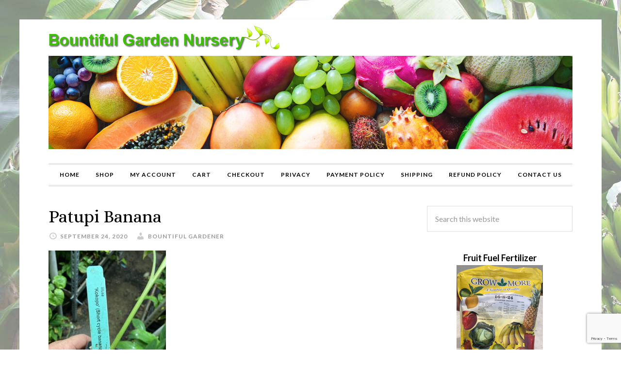

--- FILE ---
content_type: text/html; charset=UTF-8
request_url: https://www.bountifulgardennursery.com/?attachment_id=1303
body_size: 54233
content:
<!DOCTYPE html>
<html dir="ltr" lang="en-US">
<head >
<meta charset="UTF-8" />
<meta name="viewport" content="width=device-width, initial-scale=1" />
<title>Patupi Banana | Bountiful Garden Nursery</title>
	<style>img:is([sizes="auto" i], [sizes^="auto," i]) { contain-intrinsic-size: 3000px 1500px }</style>
	
		<!-- All in One SEO 4.8.9 - aioseo.com -->
	<meta name="robots" content="max-image-preview:large" />
	<meta name="author" content="Bountiful Gardener"/>
	<link rel="canonical" href="https://www.bountifulgardennursery.com/?attachment_id=1303" />
	<meta name="generator" content="All in One SEO (AIOSEO) 4.8.9" />
		<script type="application/ld+json" class="aioseo-schema">
			{"@context":"https:\/\/schema.org","@graph":[{"@type":"BreadcrumbList","@id":"https:\/\/www.bountifulgardennursery.com\/?attachment_id=1303#breadcrumblist","itemListElement":[{"@type":"ListItem","@id":"https:\/\/www.bountifulgardennursery.com#listItem","position":1,"name":"Home","item":"https:\/\/www.bountifulgardennursery.com","nextItem":{"@type":"ListItem","@id":"https:\/\/www.bountifulgardennursery.com\/?attachment_id=1303#listItem","name":"Patupi Banana"}},{"@type":"ListItem","@id":"https:\/\/www.bountifulgardennursery.com\/?attachment_id=1303#listItem","position":2,"name":"Patupi Banana","previousItem":{"@type":"ListItem","@id":"https:\/\/www.bountifulgardennursery.com#listItem","name":"Home"}}]},{"@type":"ItemPage","@id":"https:\/\/www.bountifulgardennursery.com\/?attachment_id=1303#itempage","url":"https:\/\/www.bountifulgardennursery.com\/?attachment_id=1303","name":"Patupi Banana | Bountiful Garden Nursery","inLanguage":"en-US","isPartOf":{"@id":"https:\/\/www.bountifulgardennursery.com\/#website"},"breadcrumb":{"@id":"https:\/\/www.bountifulgardennursery.com\/?attachment_id=1303#breadcrumblist"},"author":{"@id":"https:\/\/www.bountifulgardennursery.com\/index.php\/author\/j8lgmc5mow\/#author"},"creator":{"@id":"https:\/\/www.bountifulgardennursery.com\/index.php\/author\/j8lgmc5mow\/#author"},"datePublished":"2020-09-24T11:01:21-07:00","dateModified":"2020-09-24T11:01:37-07:00"},{"@type":"Organization","@id":"https:\/\/www.bountifulgardennursery.com\/#organization","name":"Bountiful Garden Nursery","description":"Bountiful Garden Nursery - San Diego","url":"https:\/\/www.bountifulgardennursery.com\/","telephone":"+18585220992"},{"@type":"Person","@id":"https:\/\/www.bountifulgardennursery.com\/index.php\/author\/j8lgmc5mow\/#author","url":"https:\/\/www.bountifulgardennursery.com\/index.php\/author\/j8lgmc5mow\/","name":"Bountiful Gardener","image":{"@type":"ImageObject","@id":"https:\/\/www.bountifulgardennursery.com\/?attachment_id=1303#authorImage","url":"https:\/\/secure.gravatar.com\/avatar\/4aca734001db1e3cf09a96a5c416932463917560891813553e7ae8e4f3b7106c?s=96&d=mm&r=g","width":96,"height":96,"caption":"Bountiful Gardener"}},{"@type":"WebSite","@id":"https:\/\/www.bountifulgardennursery.com\/#website","url":"https:\/\/www.bountifulgardennursery.com\/","name":"Bountiful Garden Nursery","description":"Bountiful Garden Nursery - San Diego","inLanguage":"en-US","publisher":{"@id":"https:\/\/www.bountifulgardennursery.com\/#organization"}}]}
		</script>
		<!-- All in One SEO -->

<script>window._wca = window._wca || [];</script>
<link rel='dns-prefetch' href='//ajax.googleapis.com' />
<link rel='dns-prefetch' href='//stats.wp.com' />
<link rel='dns-prefetch' href='//fonts.googleapis.com' />
<link rel="alternate" type="application/rss+xml" title="Bountiful Garden Nursery &raquo; Feed" href="https://www.bountifulgardennursery.com/index.php/feed/" />
<link rel="alternate" type="application/rss+xml" title="Bountiful Garden Nursery &raquo; Comments Feed" href="https://www.bountifulgardennursery.com/index.php/comments/feed/" />
<script type="text/javascript">
/* <![CDATA[ */
window._wpemojiSettings = {"baseUrl":"https:\/\/s.w.org\/images\/core\/emoji\/16.0.1\/72x72\/","ext":".png","svgUrl":"https:\/\/s.w.org\/images\/core\/emoji\/16.0.1\/svg\/","svgExt":".svg","source":{"concatemoji":"https:\/\/www.bountifulgardennursery.com\/wp-includes\/js\/wp-emoji-release.min.js?ver=6.8.3"}};
/*! This file is auto-generated */
!function(s,n){var o,i,e;function c(e){try{var t={supportTests:e,timestamp:(new Date).valueOf()};sessionStorage.setItem(o,JSON.stringify(t))}catch(e){}}function p(e,t,n){e.clearRect(0,0,e.canvas.width,e.canvas.height),e.fillText(t,0,0);var t=new Uint32Array(e.getImageData(0,0,e.canvas.width,e.canvas.height).data),a=(e.clearRect(0,0,e.canvas.width,e.canvas.height),e.fillText(n,0,0),new Uint32Array(e.getImageData(0,0,e.canvas.width,e.canvas.height).data));return t.every(function(e,t){return e===a[t]})}function u(e,t){e.clearRect(0,0,e.canvas.width,e.canvas.height),e.fillText(t,0,0);for(var n=e.getImageData(16,16,1,1),a=0;a<n.data.length;a++)if(0!==n.data[a])return!1;return!0}function f(e,t,n,a){switch(t){case"flag":return n(e,"\ud83c\udff3\ufe0f\u200d\u26a7\ufe0f","\ud83c\udff3\ufe0f\u200b\u26a7\ufe0f")?!1:!n(e,"\ud83c\udde8\ud83c\uddf6","\ud83c\udde8\u200b\ud83c\uddf6")&&!n(e,"\ud83c\udff4\udb40\udc67\udb40\udc62\udb40\udc65\udb40\udc6e\udb40\udc67\udb40\udc7f","\ud83c\udff4\u200b\udb40\udc67\u200b\udb40\udc62\u200b\udb40\udc65\u200b\udb40\udc6e\u200b\udb40\udc67\u200b\udb40\udc7f");case"emoji":return!a(e,"\ud83e\udedf")}return!1}function g(e,t,n,a){var r="undefined"!=typeof WorkerGlobalScope&&self instanceof WorkerGlobalScope?new OffscreenCanvas(300,150):s.createElement("canvas"),o=r.getContext("2d",{willReadFrequently:!0}),i=(o.textBaseline="top",o.font="600 32px Arial",{});return e.forEach(function(e){i[e]=t(o,e,n,a)}),i}function t(e){var t=s.createElement("script");t.src=e,t.defer=!0,s.head.appendChild(t)}"undefined"!=typeof Promise&&(o="wpEmojiSettingsSupports",i=["flag","emoji"],n.supports={everything:!0,everythingExceptFlag:!0},e=new Promise(function(e){s.addEventListener("DOMContentLoaded",e,{once:!0})}),new Promise(function(t){var n=function(){try{var e=JSON.parse(sessionStorage.getItem(o));if("object"==typeof e&&"number"==typeof e.timestamp&&(new Date).valueOf()<e.timestamp+604800&&"object"==typeof e.supportTests)return e.supportTests}catch(e){}return null}();if(!n){if("undefined"!=typeof Worker&&"undefined"!=typeof OffscreenCanvas&&"undefined"!=typeof URL&&URL.createObjectURL&&"undefined"!=typeof Blob)try{var e="postMessage("+g.toString()+"("+[JSON.stringify(i),f.toString(),p.toString(),u.toString()].join(",")+"));",a=new Blob([e],{type:"text/javascript"}),r=new Worker(URL.createObjectURL(a),{name:"wpTestEmojiSupports"});return void(r.onmessage=function(e){c(n=e.data),r.terminate(),t(n)})}catch(e){}c(n=g(i,f,p,u))}t(n)}).then(function(e){for(var t in e)n.supports[t]=e[t],n.supports.everything=n.supports.everything&&n.supports[t],"flag"!==t&&(n.supports.everythingExceptFlag=n.supports.everythingExceptFlag&&n.supports[t]);n.supports.everythingExceptFlag=n.supports.everythingExceptFlag&&!n.supports.flag,n.DOMReady=!1,n.readyCallback=function(){n.DOMReady=!0}}).then(function(){return e}).then(function(){var e;n.supports.everything||(n.readyCallback(),(e=n.source||{}).concatemoji?t(e.concatemoji):e.wpemoji&&e.twemoji&&(t(e.twemoji),t(e.wpemoji)))}))}((window,document),window._wpemojiSettings);
/* ]]> */
</script>
<link rel='stylesheet' id='wt-sc-blocks-gift-coupon-editor-css' href='https://www.bountifulgardennursery.com/wp-content/plugins/wt-smart-coupon-pro/blocks/build/gift-coupon/index.css?ver=1.0.0' type='text/css' media='all' />
<link rel='stylesheet' id='-css' href='https://www.bountifulgardennursery.com/wp-content/plugins/wt-smart-coupon-pro/public/modules/product_page_display/assets/style.css?ver=3.5.0' type='text/css' media='all' />
<link rel='stylesheet' id='daily-dish-pro-theme-css' href='https://www.bountifulgardennursery.com/wp-content/themes/daily-dish-pro/style.css?ver=1.0.1' type='text/css' media='all' />
<style id='wp-emoji-styles-inline-css' type='text/css'>

	img.wp-smiley, img.emoji {
		display: inline !important;
		border: none !important;
		box-shadow: none !important;
		height: 1em !important;
		width: 1em !important;
		margin: 0 0.07em !important;
		vertical-align: -0.1em !important;
		background: none !important;
		padding: 0 !important;
	}
</style>
<link rel='stylesheet' id='wp-block-library-css' href='https://www.bountifulgardennursery.com/wp-includes/css/dist/block-library/style.min.css?ver=6.8.3' type='text/css' media='all' />
<style id='classic-theme-styles-inline-css' type='text/css'>
/*! This file is auto-generated */
.wp-block-button__link{color:#fff;background-color:#32373c;border-radius:9999px;box-shadow:none;text-decoration:none;padding:calc(.667em + 2px) calc(1.333em + 2px);font-size:1.125em}.wp-block-file__button{background:#32373c;color:#fff;text-decoration:none}
</style>
<link rel='stylesheet' id='mediaelement-css' href='https://www.bountifulgardennursery.com/wp-includes/js/mediaelement/mediaelementplayer-legacy.min.css?ver=4.2.17' type='text/css' media='all' />
<link rel='stylesheet' id='wp-mediaelement-css' href='https://www.bountifulgardennursery.com/wp-includes/js/mediaelement/wp-mediaelement.min.css?ver=6.8.3' type='text/css' media='all' />
<style id='jetpack-sharing-buttons-style-inline-css' type='text/css'>
.jetpack-sharing-buttons__services-list{display:flex;flex-direction:row;flex-wrap:wrap;gap:0;list-style-type:none;margin:5px;padding:0}.jetpack-sharing-buttons__services-list.has-small-icon-size{font-size:12px}.jetpack-sharing-buttons__services-list.has-normal-icon-size{font-size:16px}.jetpack-sharing-buttons__services-list.has-large-icon-size{font-size:24px}.jetpack-sharing-buttons__services-list.has-huge-icon-size{font-size:36px}@media print{.jetpack-sharing-buttons__services-list{display:none!important}}.editor-styles-wrapper .wp-block-jetpack-sharing-buttons{gap:0;padding-inline-start:0}ul.jetpack-sharing-buttons__services-list.has-background{padding:1.25em 2.375em}
</style>
<style id='global-styles-inline-css' type='text/css'>
:root{--wp--preset--aspect-ratio--square: 1;--wp--preset--aspect-ratio--4-3: 4/3;--wp--preset--aspect-ratio--3-4: 3/4;--wp--preset--aspect-ratio--3-2: 3/2;--wp--preset--aspect-ratio--2-3: 2/3;--wp--preset--aspect-ratio--16-9: 16/9;--wp--preset--aspect-ratio--9-16: 9/16;--wp--preset--color--black: #000000;--wp--preset--color--cyan-bluish-gray: #abb8c3;--wp--preset--color--white: #ffffff;--wp--preset--color--pale-pink: #f78da7;--wp--preset--color--vivid-red: #cf2e2e;--wp--preset--color--luminous-vivid-orange: #ff6900;--wp--preset--color--luminous-vivid-amber: #fcb900;--wp--preset--color--light-green-cyan: #7bdcb5;--wp--preset--color--vivid-green-cyan: #00d084;--wp--preset--color--pale-cyan-blue: #8ed1fc;--wp--preset--color--vivid-cyan-blue: #0693e3;--wp--preset--color--vivid-purple: #9b51e0;--wp--preset--gradient--vivid-cyan-blue-to-vivid-purple: linear-gradient(135deg,rgba(6,147,227,1) 0%,rgb(155,81,224) 100%);--wp--preset--gradient--light-green-cyan-to-vivid-green-cyan: linear-gradient(135deg,rgb(122,220,180) 0%,rgb(0,208,130) 100%);--wp--preset--gradient--luminous-vivid-amber-to-luminous-vivid-orange: linear-gradient(135deg,rgba(252,185,0,1) 0%,rgba(255,105,0,1) 100%);--wp--preset--gradient--luminous-vivid-orange-to-vivid-red: linear-gradient(135deg,rgba(255,105,0,1) 0%,rgb(207,46,46) 100%);--wp--preset--gradient--very-light-gray-to-cyan-bluish-gray: linear-gradient(135deg,rgb(238,238,238) 0%,rgb(169,184,195) 100%);--wp--preset--gradient--cool-to-warm-spectrum: linear-gradient(135deg,rgb(74,234,220) 0%,rgb(151,120,209) 20%,rgb(207,42,186) 40%,rgb(238,44,130) 60%,rgb(251,105,98) 80%,rgb(254,248,76) 100%);--wp--preset--gradient--blush-light-purple: linear-gradient(135deg,rgb(255,206,236) 0%,rgb(152,150,240) 100%);--wp--preset--gradient--blush-bordeaux: linear-gradient(135deg,rgb(254,205,165) 0%,rgb(254,45,45) 50%,rgb(107,0,62) 100%);--wp--preset--gradient--luminous-dusk: linear-gradient(135deg,rgb(255,203,112) 0%,rgb(199,81,192) 50%,rgb(65,88,208) 100%);--wp--preset--gradient--pale-ocean: linear-gradient(135deg,rgb(255,245,203) 0%,rgb(182,227,212) 50%,rgb(51,167,181) 100%);--wp--preset--gradient--electric-grass: linear-gradient(135deg,rgb(202,248,128) 0%,rgb(113,206,126) 100%);--wp--preset--gradient--midnight: linear-gradient(135deg,rgb(2,3,129) 0%,rgb(40,116,252) 100%);--wp--preset--font-size--small: 13px;--wp--preset--font-size--medium: 20px;--wp--preset--font-size--large: 36px;--wp--preset--font-size--x-large: 42px;--wp--preset--spacing--20: 0.44rem;--wp--preset--spacing--30: 0.67rem;--wp--preset--spacing--40: 1rem;--wp--preset--spacing--50: 1.5rem;--wp--preset--spacing--60: 2.25rem;--wp--preset--spacing--70: 3.38rem;--wp--preset--spacing--80: 5.06rem;--wp--preset--shadow--natural: 6px 6px 9px rgba(0, 0, 0, 0.2);--wp--preset--shadow--deep: 12px 12px 50px rgba(0, 0, 0, 0.4);--wp--preset--shadow--sharp: 6px 6px 0px rgba(0, 0, 0, 0.2);--wp--preset--shadow--outlined: 6px 6px 0px -3px rgba(255, 255, 255, 1), 6px 6px rgba(0, 0, 0, 1);--wp--preset--shadow--crisp: 6px 6px 0px rgba(0, 0, 0, 1);}:where(.is-layout-flex){gap: 0.5em;}:where(.is-layout-grid){gap: 0.5em;}body .is-layout-flex{display: flex;}.is-layout-flex{flex-wrap: wrap;align-items: center;}.is-layout-flex > :is(*, div){margin: 0;}body .is-layout-grid{display: grid;}.is-layout-grid > :is(*, div){margin: 0;}:where(.wp-block-columns.is-layout-flex){gap: 2em;}:where(.wp-block-columns.is-layout-grid){gap: 2em;}:where(.wp-block-post-template.is-layout-flex){gap: 1.25em;}:where(.wp-block-post-template.is-layout-grid){gap: 1.25em;}.has-black-color{color: var(--wp--preset--color--black) !important;}.has-cyan-bluish-gray-color{color: var(--wp--preset--color--cyan-bluish-gray) !important;}.has-white-color{color: var(--wp--preset--color--white) !important;}.has-pale-pink-color{color: var(--wp--preset--color--pale-pink) !important;}.has-vivid-red-color{color: var(--wp--preset--color--vivid-red) !important;}.has-luminous-vivid-orange-color{color: var(--wp--preset--color--luminous-vivid-orange) !important;}.has-luminous-vivid-amber-color{color: var(--wp--preset--color--luminous-vivid-amber) !important;}.has-light-green-cyan-color{color: var(--wp--preset--color--light-green-cyan) !important;}.has-vivid-green-cyan-color{color: var(--wp--preset--color--vivid-green-cyan) !important;}.has-pale-cyan-blue-color{color: var(--wp--preset--color--pale-cyan-blue) !important;}.has-vivid-cyan-blue-color{color: var(--wp--preset--color--vivid-cyan-blue) !important;}.has-vivid-purple-color{color: var(--wp--preset--color--vivid-purple) !important;}.has-black-background-color{background-color: var(--wp--preset--color--black) !important;}.has-cyan-bluish-gray-background-color{background-color: var(--wp--preset--color--cyan-bluish-gray) !important;}.has-white-background-color{background-color: var(--wp--preset--color--white) !important;}.has-pale-pink-background-color{background-color: var(--wp--preset--color--pale-pink) !important;}.has-vivid-red-background-color{background-color: var(--wp--preset--color--vivid-red) !important;}.has-luminous-vivid-orange-background-color{background-color: var(--wp--preset--color--luminous-vivid-orange) !important;}.has-luminous-vivid-amber-background-color{background-color: var(--wp--preset--color--luminous-vivid-amber) !important;}.has-light-green-cyan-background-color{background-color: var(--wp--preset--color--light-green-cyan) !important;}.has-vivid-green-cyan-background-color{background-color: var(--wp--preset--color--vivid-green-cyan) !important;}.has-pale-cyan-blue-background-color{background-color: var(--wp--preset--color--pale-cyan-blue) !important;}.has-vivid-cyan-blue-background-color{background-color: var(--wp--preset--color--vivid-cyan-blue) !important;}.has-vivid-purple-background-color{background-color: var(--wp--preset--color--vivid-purple) !important;}.has-black-border-color{border-color: var(--wp--preset--color--black) !important;}.has-cyan-bluish-gray-border-color{border-color: var(--wp--preset--color--cyan-bluish-gray) !important;}.has-white-border-color{border-color: var(--wp--preset--color--white) !important;}.has-pale-pink-border-color{border-color: var(--wp--preset--color--pale-pink) !important;}.has-vivid-red-border-color{border-color: var(--wp--preset--color--vivid-red) !important;}.has-luminous-vivid-orange-border-color{border-color: var(--wp--preset--color--luminous-vivid-orange) !important;}.has-luminous-vivid-amber-border-color{border-color: var(--wp--preset--color--luminous-vivid-amber) !important;}.has-light-green-cyan-border-color{border-color: var(--wp--preset--color--light-green-cyan) !important;}.has-vivid-green-cyan-border-color{border-color: var(--wp--preset--color--vivid-green-cyan) !important;}.has-pale-cyan-blue-border-color{border-color: var(--wp--preset--color--pale-cyan-blue) !important;}.has-vivid-cyan-blue-border-color{border-color: var(--wp--preset--color--vivid-cyan-blue) !important;}.has-vivid-purple-border-color{border-color: var(--wp--preset--color--vivid-purple) !important;}.has-vivid-cyan-blue-to-vivid-purple-gradient-background{background: var(--wp--preset--gradient--vivid-cyan-blue-to-vivid-purple) !important;}.has-light-green-cyan-to-vivid-green-cyan-gradient-background{background: var(--wp--preset--gradient--light-green-cyan-to-vivid-green-cyan) !important;}.has-luminous-vivid-amber-to-luminous-vivid-orange-gradient-background{background: var(--wp--preset--gradient--luminous-vivid-amber-to-luminous-vivid-orange) !important;}.has-luminous-vivid-orange-to-vivid-red-gradient-background{background: var(--wp--preset--gradient--luminous-vivid-orange-to-vivid-red) !important;}.has-very-light-gray-to-cyan-bluish-gray-gradient-background{background: var(--wp--preset--gradient--very-light-gray-to-cyan-bluish-gray) !important;}.has-cool-to-warm-spectrum-gradient-background{background: var(--wp--preset--gradient--cool-to-warm-spectrum) !important;}.has-blush-light-purple-gradient-background{background: var(--wp--preset--gradient--blush-light-purple) !important;}.has-blush-bordeaux-gradient-background{background: var(--wp--preset--gradient--blush-bordeaux) !important;}.has-luminous-dusk-gradient-background{background: var(--wp--preset--gradient--luminous-dusk) !important;}.has-pale-ocean-gradient-background{background: var(--wp--preset--gradient--pale-ocean) !important;}.has-electric-grass-gradient-background{background: var(--wp--preset--gradient--electric-grass) !important;}.has-midnight-gradient-background{background: var(--wp--preset--gradient--midnight) !important;}.has-small-font-size{font-size: var(--wp--preset--font-size--small) !important;}.has-medium-font-size{font-size: var(--wp--preset--font-size--medium) !important;}.has-large-font-size{font-size: var(--wp--preset--font-size--large) !important;}.has-x-large-font-size{font-size: var(--wp--preset--font-size--x-large) !important;}
:where(.wp-block-post-template.is-layout-flex){gap: 1.25em;}:where(.wp-block-post-template.is-layout-grid){gap: 1.25em;}
:where(.wp-block-columns.is-layout-flex){gap: 2em;}:where(.wp-block-columns.is-layout-grid){gap: 2em;}
:root :where(.wp-block-pullquote){font-size: 1.5em;line-height: 1.6;}
</style>
<link rel='stylesheet' id='contact-form-7-css' href='https://www.bountifulgardennursery.com/wp-content/plugins/contact-form-7/includes/css/styles.css?ver=6.1.3' type='text/css' media='all' />
<link rel='stylesheet' id='woocommerce-layout-css' href='https://www.bountifulgardennursery.com/wp-content/plugins/woocommerce/assets/css/woocommerce-layout.css?ver=10.3.7' type='text/css' media='all' />
<style id='woocommerce-layout-inline-css' type='text/css'>

	.infinite-scroll .woocommerce-pagination {
		display: none;
	}
</style>
<link rel='stylesheet' id='woocommerce-smallscreen-css' href='https://www.bountifulgardennursery.com/wp-content/plugins/woocommerce/assets/css/woocommerce-smallscreen.css?ver=10.3.7' type='text/css' media='only screen and (max-width: 768px)' />
<link rel='stylesheet' id='woocommerce-general-css' href='https://www.bountifulgardennursery.com/wp-content/plugins/woocommerce/assets/css/woocommerce.css?ver=10.3.7' type='text/css' media='all' />
<style id='woocommerce-inline-inline-css' type='text/css'>
.woocommerce form .form-row .required { visibility: visible; }
</style>
<link rel='stylesheet' id='wt-smart-coupon-for-woo_bogo-css' href='https://www.bountifulgardennursery.com/wp-content/plugins/wt-smart-coupon-pro/public/modules/bogo/assets/style.css?ver=3.5.0' type='text/css' media='all' />
<link rel='stylesheet' id='wt-smart-coupon-for-woo-css' href='https://www.bountifulgardennursery.com/wp-content/plugins/wt-smart-coupon-pro/public/css/wt-smart-coupon-public.css?ver=3.5.0' type='text/css' media='all' />
<link rel='stylesheet' id='dashicons-css' href='https://www.bountifulgardennursery.com/wp-includes/css/dashicons.min.css?ver=6.8.3' type='text/css' media='all' />
<link rel='stylesheet' id='brands-styles-css' href='https://www.bountifulgardennursery.com/wp-content/plugins/woocommerce/assets/css/brands.css?ver=10.3.7' type='text/css' media='all' />
<link rel='stylesheet' id='daily-dish-google-fonts-css' href='//fonts.googleapis.com/css?family=Alice%7CLato%3A400%2C700%2C900&#038;ver=1.0.1' type='text/css' media='all' />
<link rel='stylesheet' id='pwb-styles-frontend-css' href='https://www.bountifulgardennursery.com/wp-content/plugins/perfect-woocommerce-brands/build/frontend/css/style.css?ver=3.6.4' type='text/css' media='all' />
<link rel='stylesheet' id='slb_core-css' href='https://www.bountifulgardennursery.com/wp-content/plugins/simple-lightbox/client/css/app.css?ver=2.9.4' type='text/css' media='all' />
<link rel='stylesheet' id='cwginstock_frontend_css-css' href='https://www.bountifulgardennursery.com/wp-content/plugins/back-in-stock-notifier-for-woocommerce/assets/css/frontend.min.css?ver=6.2.0' type='text/css' media='' />
<link rel='stylesheet' id='cwginstock_bootstrap-css' href='https://www.bountifulgardennursery.com/wp-content/plugins/back-in-stock-notifier-for-woocommerce/assets/css/bootstrap.min.css?ver=6.2.0' type='text/css' media='' />
<script type="text/javascript" src="https://www.bountifulgardennursery.com/wp-includes/js/jquery/jquery.min.js?ver=3.7.1" id="jquery-core-js"></script>
<script type="text/javascript" src="https://www.bountifulgardennursery.com/wp-includes/js/jquery/jquery-migrate.min.js?ver=3.4.1" id="jquery-migrate-js"></script>
<script type="text/javascript" src="https://www.bountifulgardennursery.com/wp-content/plugins/wt-smart-coupon-pro/public/modules/product_page_display/assets/script.js?ver=3.5.0" id="-js"></script>
<script type="text/javascript" src="https://www.bountifulgardennursery.com/wp-content/plugins/woocommerce/assets/js/jquery-blockui/jquery.blockUI.min.js?ver=2.7.0-wc.10.3.7" id="wc-jquery-blockui-js" data-wp-strategy="defer"></script>
<script type="text/javascript" id="wc-add-to-cart-js-extra">
/* <![CDATA[ */
var wc_add_to_cart_params = {"ajax_url":"\/wp-admin\/admin-ajax.php","wc_ajax_url":"\/?wc-ajax=%%endpoint%%","i18n_view_cart":"View cart","cart_url":"https:\/\/www.bountifulgardennursery.com\/index.php\/cart\/","is_cart":"","cart_redirect_after_add":"no"};
/* ]]> */
</script>
<script type="text/javascript" src="https://www.bountifulgardennursery.com/wp-content/plugins/woocommerce/assets/js/frontend/add-to-cart.min.js?ver=10.3.7" id="wc-add-to-cart-js" defer="defer" data-wp-strategy="defer"></script>
<script type="text/javascript" src="https://www.bountifulgardennursery.com/wp-content/plugins/woocommerce/assets/js/js-cookie/js.cookie.min.js?ver=2.1.4-wc.10.3.7" id="wc-js-cookie-js" defer="defer" data-wp-strategy="defer"></script>
<script type="text/javascript" id="woocommerce-js-extra">
/* <![CDATA[ */
var woocommerce_params = {"ajax_url":"\/wp-admin\/admin-ajax.php","wc_ajax_url":"\/?wc-ajax=%%endpoint%%","i18n_password_show":"Show password","i18n_password_hide":"Hide password"};
/* ]]> */
</script>
<script type="text/javascript" src="https://www.bountifulgardennursery.com/wp-content/plugins/woocommerce/assets/js/frontend/woocommerce.min.js?ver=10.3.7" id="woocommerce-js" defer="defer" data-wp-strategy="defer"></script>
<script type="text/javascript" src="https://www.bountifulgardennursery.com/wp-content/plugins/wt-smart-coupon-pro/common/modules/coupon_style/assets/script.js?ver=3.5.0" id="wt-smart-coupon-for-woo_coupon_style-js"></script>
<script type="text/javascript" src="https://www.bountifulgardennursery.com/wp-content/plugins/wt-smart-coupon-pro/public/modules/bogo/assets/script.js?ver=3.5.0" id="wt-smart-coupon-for-woo_bogo-js"></script>
<script type="text/javascript" id="wt-smart-coupon-for-woo-js-extra">
/* <![CDATA[ */
var WTSmartCouponOBJ = {"ajaxurl":"https:\/\/www.bountifulgardennursery.com\/wp-admin\/admin-ajax.php","wc_ajax_url":"https:\/\/www.bountifulgardennursery.com\/?wc-ajax=","nonces":{"public":"795aba69a4","apply_coupon":"32043927f7"},"labels":{"please_wait":"Please wait...","choose_variation":"Please choose a variation","error":"Error !!!","copied":"Copied!"},"shipping_method":[],"payment_method":"","is_cart":"","checkout_url":"https:\/\/www.bountifulgardennursery.com\/index.php\/checkout\/","applied_bogo_coupons":[],"bogo_popup_ajax_required":""};
/* ]]> */
</script>
<script type="text/javascript" src="https://www.bountifulgardennursery.com/wp-content/plugins/wt-smart-coupon-pro/public/js/wt-smart-coupon-public.js?ver=3.5.0" id="wt-smart-coupon-for-woo-js"></script>
<script type="text/javascript" src="https://www.bountifulgardennursery.com/wp-content/themes/daily-dish-pro/js/responsive-menu.js?ver=1.0.0" id="daily-dish-responsive-menu-js"></script>
<script type="text/javascript" src="https://stats.wp.com/s-202603.js" id="woocommerce-analytics-js" defer="defer" data-wp-strategy="defer"></script>
<link rel="https://api.w.org/" href="https://www.bountifulgardennursery.com/index.php/wp-json/" /><link rel="alternate" title="JSON" type="application/json" href="https://www.bountifulgardennursery.com/index.php/wp-json/wp/v2/media/1303" /><link rel="EditURI" type="application/rsd+xml" title="RSD" href="https://www.bountifulgardennursery.com/xmlrpc.php?rsd" />
<link rel='shortlink' href='https://www.bountifulgardennursery.com/?p=1303' />
<link rel="alternate" title="oEmbed (JSON)" type="application/json+oembed" href="https://www.bountifulgardennursery.com/index.php/wp-json/oembed/1.0/embed?url=https%3A%2F%2Fwww.bountifulgardennursery.com%2F%3Fattachment_id%3D1303" />
<link rel="alternate" title="oEmbed (XML)" type="text/xml+oembed" href="https://www.bountifulgardennursery.com/index.php/wp-json/oembed/1.0/embed?url=https%3A%2F%2Fwww.bountifulgardennursery.com%2F%3Fattachment_id%3D1303&#038;format=xml" />

<!-- This website runs the Product Feed PRO for WooCommerce by AdTribes.io plugin - version woocommercesea_option_installed_version -->
	<style>img#wpstats{display:none}</style>
		<link rel="icon" href="https://www.bountifulgardennursery.com/wp-content/themes/daily-dish-pro/images/favicon.ico" />
<link rel="pingback" href="https://www.bountifulgardennursery.com/xmlrpc.php" />
<style type="text/css">.site-title a { background: url(https://www.bountifulgardennursery.com/wp-content/uploads/2020/04/header2.jpg) no-repeat !important; }</style>
	<noscript><style>.woocommerce-product-gallery{ opacity: 1 !important; }</style></noscript>
	<style type="text/css" id="custom-background-css">
body.custom-background { background-image: url("https://www.bountifulgardennursery.com/wp-content/uploads/2020/04/banana-bg-3.jpg"); background-position: left top; background-size: auto; background-repeat: repeat; background-attachment: scroll; }
</style>
			<style type="text/css" id="wp-custom-css">
			/* Hide the original Read More label.  */
.products .outofstock .button.product_type_simple {
    visibility: hidden;
}

/* Replace original label with Out of Stock label. */
.products .outofstock .button.product_type_simple::before {

    content: "Sold Out";
    visibility: visible !important;
    background-color: #ea5f5f;
    padding: 9% 10%;
    position: absolute;
    margin-top: -10px;
    left: 0;
    right: 0;
    border-radius: 3px;
    text-align: center;

}
.woocommerce span.onsale { background-color: red; }		</style>
		</head>
<body data-rsssl=1 class="attachment wp-singular attachment-template-default single single-attachment postid-1303 attachmentid-1303 attachment-jpeg custom-background wp-theme-genesis wp-child-theme-daily-dish-pro theme-genesis woocommerce-no-js custom-header header-image header-full-width content-sidebar genesis-breadcrumbs-hidden genesis-footer-widgets-visible" itemscope itemtype="https://schema.org/WebPage"><div class="site-container"><header class="site-header" itemscope itemtype="https://schema.org/WPHeader"><div class="wrap"><div class="title-area"><p class="site-title" itemprop="headline"><a href="https://www.bountifulgardennursery.com/">Bountiful Garden Nursery</a></p><p class="site-description" itemprop="description">Bountiful Garden Nursery - San Diego</p></div></div></header><nav class="nav-primary" aria-label="Main" itemscope itemtype="https://schema.org/SiteNavigationElement"><div class="wrap"><ul id="menu-main" class="menu genesis-nav-menu menu-primary"><li id="menu-item-125" class="menu-item menu-item-type-post_type menu-item-object-page menu-item-home menu-item-125"><a href="https://www.bountifulgardennursery.com/" itemprop="url"><span itemprop="name">Home</span></a></li>
<li id="menu-item-124" class="menu-item menu-item-type-post_type menu-item-object-page menu-item-124"><a href="https://www.bountifulgardennursery.com/index.php/shop/" itemprop="url"><span itemprop="name">Shop</span></a></li>
<li id="menu-item-121" class="menu-item menu-item-type-post_type menu-item-object-page menu-item-121"><a href="https://www.bountifulgardennursery.com/index.php/my-account/" itemprop="url"><span itemprop="name">My account</span></a></li>
<li id="menu-item-123" class="menu-item menu-item-type-post_type menu-item-object-page menu-item-123"><a href="https://www.bountifulgardennursery.com/index.php/cart/" itemprop="url"><span itemprop="name">Cart</span></a></li>
<li id="menu-item-122" class="menu-item menu-item-type-post_type menu-item-object-page menu-item-122"><a href="https://www.bountifulgardennursery.com/index.php/checkout/" itemprop="url"><span itemprop="name">Checkout</span></a></li>
<li id="menu-item-841" class="menu-item menu-item-type-post_type menu-item-object-page menu-item-privacy-policy menu-item-841"><a rel="privacy-policy" href="https://www.bountifulgardennursery.com/index.php/privacy-policy/" itemprop="url"><span itemprop="name">Privacy</span></a></li>
<li id="menu-item-1093" class="menu-item menu-item-type-post_type menu-item-object-page menu-item-1093"><a href="https://www.bountifulgardennursery.com/index.php/payment-policy/" itemprop="url"><span itemprop="name">Payment Policy</span></a></li>
<li id="menu-item-853" class="menu-item menu-item-type-post_type menu-item-object-page menu-item-853"><a href="https://www.bountifulgardennursery.com/index.php/shipping/" itemprop="url"><span itemprop="name">Shipping</span></a></li>
<li id="menu-item-1057" class="menu-item menu-item-type-post_type menu-item-object-page menu-item-1057"><a href="https://www.bountifulgardennursery.com/index.php/refund-policy/" itemprop="url"><span itemprop="name">Refund Policy</span></a></li>
<li id="menu-item-836" class="menu-item menu-item-type-post_type menu-item-object-page menu-item-836"><a href="https://www.bountifulgardennursery.com/index.php/contact-us/" itemprop="url"><span itemprop="name">Contact Us</span></a></li>
</ul></div></nav><div class="site-inner"><div class="content-sidebar-wrap"><main class="content"><article class="post-1303 attachment type-attachment status-inherit entry" aria-label="Patupi Banana" itemscope itemtype="https://schema.org/CreativeWork"><header class="entry-header"><h1 class="entry-title" itemprop="headline">Patupi Banana</h1>
<p class="entry-meta"><time class="entry-time" itemprop="datePublished" datetime="2020-09-24T11:01:21-07:00">September 24, 2020</time> <span class="entry-author" itemprop="author" itemscope itemtype="https://schema.org/Person"><a href="https://www.bountifulgardennursery.com/index.php/author/j8lgmc5mow/" class="entry-author-link" rel="author" itemprop="url"><span class="entry-author-name" itemprop="name">Bountiful Gardener</span></a></span>  </p></header><div class="entry-content" itemprop="text"><p class="attachment"><a href="https://www.bountifulgardennursery.com/wp-content/uploads/2020/09/p0154.jpg" data-slb-active="1" data-slb-asset="90383189" data-slb-internal="0" data-slb-group="1303"><img loading="lazy" decoding="async" width="242" height="300" src="https://www.bountifulgardennursery.com/wp-content/uploads/2020/09/p0154-242x300.jpg" class="attachment-medium size-medium" alt="Patupi Banana" srcset="https://www.bountifulgardennursery.com/wp-content/uploads/2020/09/p0154-242x300.jpg 242w, https://www.bountifulgardennursery.com/wp-content/uploads/2020/09/p0154-825x1024.jpg 825w, https://www.bountifulgardennursery.com/wp-content/uploads/2020/09/p0154-768x953.jpg 768w, https://www.bountifulgardennursery.com/wp-content/uploads/2020/09/p0154-600x744.jpg 600w, https://www.bountifulgardennursery.com/wp-content/uploads/2020/09/p0154.jpg 898w" sizes="auto, (max-width: 242px) 100vw, 242px" /></a></p>
</div><footer class="entry-footer"></footer></article></main><aside class="sidebar sidebar-primary widget-area" role="complementary" aria-label="Primary Sidebar" itemscope itemtype="https://schema.org/WPSideBar"><section id="search-2" class="widget widget_search"><div class="widget-wrap"><form class="search-form" method="get" action="https://www.bountifulgardennursery.com/" role="search" itemprop="potentialAction" itemscope itemtype="https://schema.org/SearchAction"><input class="search-form-input" type="search" name="s" id="searchform-1" placeholder="Search this website" itemprop="query-input"><input class="search-form-submit" type="submit" value="Search"><meta content="https://www.bountifulgardennursery.com/?s={s}" itemprop="target"></form></div></section>
<section id="custom_html-2" class="widget_text widget widget_custom_html"><div class="widget_text widget-wrap"><div class="textwidget custom-html-widget"><center>
<strong>Fruit Fuel Fertilizer</strong>
<a href="https://www.bountifulgardennursery.com/index.php/product/fruit-fuel-fertilizer-banana-and-fruit-plant-fertilizer-5lb-bag-16-8-24/"><img class="aligncenter" src="https://www.bountifulgardennursery.com/wp-content/uploads/2022/08/ff2-Small.jpg" alt="Fruit Fuel Fertilizer" /></a>
		<hr>
<a href="https://amzn.to/47our8V" target="_blank"><img src="https://www.bountifulgardennursery.com/wp-content/uploads/2024/01/passiflora-e1704835685800.jpg" alt="Passiflora" /></a>
	<hr>
	<a href="https://amzn.to/47tgOoM" target="_blank" rel="noopener"><img class="aligncenter" src="https://www.bountifulgardennursery.com/wp-content/uploads/2024/01/Hawaiian-banana-book-e1704835702997.jpg" border="0" alt="Hawaiian Bananas" /></a>

<hr />

<a href="https://amzn.to/47u4ioU" target="_blank" rel="noopener"><img class="aligncenter" src="https://www.bountifulgardennursery.com/wp-content/uploads/2024/01/bananas-you-can-grow-e1704835718383.jpg" border="0" alt=" bananas you can grow" /></a>

&nbsp;

</center></div></div></section>
<section id="woocommerce_product_categories-2" class="widget woocommerce widget_product_categories"><div class="widget-wrap"><h4 class="widget-title widgettitle">Product categories</h4>
<ul class="product-categories"><li class="cat-item cat-item-412"><a href="https://www.bountifulgardennursery.com/index.php/product-category/all/">all</a></li>
<li class="cat-item cat-item-282"><a href="https://www.bountifulgardennursery.com/index.php/product-category/avocado/">Avocado</a></li>
<li class="cat-item cat-item-133"><a href="https://www.bountifulgardennursery.com/index.php/product-category/bananas/">Bananas</a></li>
<li class="cat-item cat-item-317"><a href="https://www.bountifulgardennursery.com/index.php/product-category/berry-plants/">Berry Plants</a></li>
<li class="cat-item cat-item-138"><a href="https://www.bountifulgardennursery.com/index.php/product-category/cactus/">Cactus</a></li>
<li class="cat-item cat-item-407"><a href="https://www.bountifulgardennursery.com/index.php/product-category/carnivorous-plants/">Carnivorous Plants</a></li>
<li class="cat-item cat-item-416"><a href="https://www.bountifulgardennursery.com/index.php/product-category/cherimoya/">Cherimoya</a></li>
<li class="cat-item cat-item-267"><a href="https://www.bountifulgardennursery.com/index.php/product-category/dragon-fruit/">Dragon Fruit</a></li>
<li class="cat-item cat-item-137"><a href="https://www.bountifulgardennursery.com/index.php/product-category/fertilizer/">Fertilizer</a></li>
<li class="cat-item cat-item-302"><a href="https://www.bountifulgardennursery.com/index.php/product-category/figs/">Figs</a></li>
<li class="cat-item cat-item-139"><a href="https://www.bountifulgardennursery.com/index.php/product-category/fruit-trees/">Fruiting Trees and Bushes</a></li>
<li class="cat-item cat-item-400"><a href="https://www.bountifulgardennursery.com/index.php/product-category/guava/">Guava</a></li>
<li class="cat-item cat-item-430"><a href="https://www.bountifulgardennursery.com/index.php/product-category/lemongrass/">LemonGrass</a></li>
<li class="cat-item cat-item-271"><a href="https://www.bountifulgardennursery.com/index.php/product-category/mulberry/">Mulberry</a></li>
<li class="cat-item cat-item-103"><a href="https://www.bountifulgardennursery.com/index.php/product-category/ornamental/">Ornamental and House Plants</a></li>
<li class="cat-item cat-item-135"><a href="https://www.bountifulgardennursery.com/index.php/product-category/passion-vines/">Passion Vines</a></li>
<li class="cat-item cat-item-364"><a href="https://www.bountifulgardennursery.com/index.php/product-category/pineapple-guava-tree/">Pineapple Guava Tree</a></li>
<li class="cat-item cat-item-285"><a href="https://www.bountifulgardennursery.com/index.php/product-category/wisteria/">Wisteria</a></li>
</ul></div></section>
</aside></div></div><div class="footer-widgets"><div class="wrap"><div class="widget-area footer-widgets-1 footer-widget-area"><section id="text-3" class="widget widget_text"><div class="widget-wrap">			<div class="textwidget"><p><a title="Refund Policy" href="https://www.bountifulgardennursery.com/index.php/refund-policy/">Refund Policy</a></p>
</div>
		</div></section>
</div><div class="widget-area footer-widgets-2 footer-widget-area"><section id="text-6" class="widget widget_text"><div class="widget-wrap">			<div class="textwidget"><p><a title="Shipping" href="https://www.bountifulgardennursery.com/index.php/shipping/">Shipping Policy</a></p>
</div>
		</div></section>
</div><div class="widget-area footer-widgets-3 footer-widget-area"><section id="text-7" class="widget widget_text"><div class="widget-wrap">			<div class="textwidget"><p><a title="Payment Policy" href="https://www.bountifulgardennursery.com/index.php/payment-policy/">Payment Policy</a></p>
</div>
		</div></section>
</div></div></div><footer class="site-footer" itemscope itemtype="https://schema.org/WPFooter"><div class="wrap"><p>Copyright &#x000A9;&nbsp;2026 · <a href="https://www.bountifulgardennursery.com"> Bountiful Garden Nursery · San Diego</a> · Higher Powered
</p></div></footer></div><script type="speculationrules">
{"prefetch":[{"source":"document","where":{"and":[{"href_matches":"\/*"},{"not":{"href_matches":["\/wp-*.php","\/wp-admin\/*","\/wp-content\/uploads\/*","\/wp-content\/*","\/wp-content\/plugins\/*","\/wp-content\/themes\/daily-dish-pro\/*","\/wp-content\/themes\/genesis\/*","\/*\\?(.+)"]}},{"not":{"selector_matches":"a[rel~=\"nofollow\"]"}},{"not":{"selector_matches":".no-prefetch, .no-prefetch a"}}]},"eagerness":"conservative"}]}
</script>
<center><!-- Default Statcounter code for Bountifulgardennursery.com
https://www.bountifulgardennursery.com -->
<script type="text/javascript">
var sc_project=12232051; 
var sc_invisible=0; 
var sc_security="4b27c688"; 
var scJsHost = "https://";
document.write("<sc"+"ript type='text/javascript' src='" +
scJsHost+
"statcounter.com/counter/counter.js'></"+"script>");
</script>
<noscript><div class="statcounter"><a title="real time web
analytics" href="https://statcounter.com/"
target="_blank"><img class="statcounter"
src="https://c.statcounter.com/12232051/0/4b27c688/0/"
alt="real time web analytics"
referrerPolicy="no-referrer-when-downgrade"></a></div></noscript>
<!-- End of Statcounter Code -->
</center>	<script type='text/javascript'>
		(function () {
			var c = document.body.className;
			c = c.replace(/woocommerce-no-js/, 'woocommerce-js');
			document.body.className = c;
		})();
	</script>
	<link rel='stylesheet' id='wc-blocks-style-css' href='https://www.bountifulgardennursery.com/wp-content/plugins/woocommerce/assets/client/blocks/wc-blocks.css?ver=wc-10.3.7' type='text/css' media='all' />
<script type="text/javascript" src="https://www.bountifulgardennursery.com/wp-includes/js/dist/hooks.min.js?ver=4d63a3d491d11ffd8ac6" id="wp-hooks-js"></script>
<script type="text/javascript" src="https://www.bountifulgardennursery.com/wp-includes/js/dist/i18n.min.js?ver=5e580eb46a90c2b997e6" id="wp-i18n-js"></script>
<script type="text/javascript" id="wp-i18n-js-after">
/* <![CDATA[ */
wp.i18n.setLocaleData( { 'text direction\u0004ltr': [ 'ltr' ] } );
/* ]]> */
</script>
<script type="text/javascript" src="https://www.bountifulgardennursery.com/wp-content/plugins/contact-form-7/includes/swv/js/index.js?ver=6.1.3" id="swv-js"></script>
<script type="text/javascript" id="contact-form-7-js-before">
/* <![CDATA[ */
var wpcf7 = {
    "api": {
        "root": "https:\/\/www.bountifulgardennursery.com\/index.php\/wp-json\/",
        "namespace": "contact-form-7\/v1"
    }
};
/* ]]> */
</script>
<script type="text/javascript" src="https://www.bountifulgardennursery.com/wp-content/plugins/contact-form-7/includes/js/index.js?ver=6.1.3" id="contact-form-7-js"></script>
<script type="text/javascript" src="https://ajax.googleapis.com/ajax/libs/webfont/1.6.26/webfont.js?ver=1.2.75.3" id="mo-google-webfont-js"></script>
<script type="text/javascript" id="mailoptin-js-extra">
/* <![CDATA[ */
var mailoptin_globals = {"public_js":"https:\/\/www.bountifulgardennursery.com\/wp-content\/plugins\/mailoptin\/src\/core\/src\/assets\/js\/src","public_sound":"https:\/\/www.bountifulgardennursery.com\/wp-content\/plugins\/mailoptin\/src\/core\/src\/assets\/sound\/","mailoptin_ajaxurl":"\/?attachment_id=1303&mailoptin-ajax=%%endpoint%%","is_customize_preview":"false","disable_impression_tracking":"false","sidebar":"0","js_required_title":"Title is required.","is_new_returning_visitors_cookies":"false","woo_product_id":"1303"};
/* ]]> */
</script>
<script type="text/javascript" src="https://www.bountifulgardennursery.com/wp-content/plugins/mailoptin/src/core/src/assets/js/mailoptin.min.js?ver=1.2.75.3" id="mailoptin-js"></script>
<script type="text/javascript" src="https://www.bountifulgardennursery.com/wp-includes/js/dist/vendor/wp-polyfill.min.js?ver=3.15.0" id="wp-polyfill-js"></script>
<script type="text/javascript" src="https://www.bountifulgardennursery.com/wp-includes/js/dist/url.min.js?ver=c2964167dfe2477c14ea" id="wp-url-js"></script>
<script type="text/javascript" src="https://www.bountifulgardennursery.com/wp-includes/js/dist/api-fetch.min.js?ver=3623a576c78df404ff20" id="wp-api-fetch-js"></script>
<script type="text/javascript" id="wp-api-fetch-js-after">
/* <![CDATA[ */
wp.apiFetch.use( wp.apiFetch.createRootURLMiddleware( "https://www.bountifulgardennursery.com/index.php/wp-json/" ) );
wp.apiFetch.nonceMiddleware = wp.apiFetch.createNonceMiddleware( "fafa8fd9a4" );
wp.apiFetch.use( wp.apiFetch.nonceMiddleware );
wp.apiFetch.use( wp.apiFetch.mediaUploadMiddleware );
wp.apiFetch.nonceEndpoint = "https://www.bountifulgardennursery.com/wp-admin/admin-ajax.php?action=rest-nonce";
/* ]]> */
</script>
<script type="text/javascript" src="https://www.bountifulgardennursery.com/wp-content/plugins/jetpack/jetpack_vendor/automattic/woocommerce-analytics/build/woocommerce-analytics-client.js?minify=false&amp;ver=3029a8acea36c7a0f986" id="woocommerce-analytics-client-js" defer="defer" data-wp-strategy="defer"></script>
<script type="text/javascript" id="pwb-functions-frontend-js-extra">
/* <![CDATA[ */
var pwb_ajax_object = {"carousel_prev":"<","carousel_next":">"};
/* ]]> */
</script>
<script type="text/javascript" src="https://www.bountifulgardennursery.com/wp-content/plugins/perfect-woocommerce-brands/build/frontend/js/index.js?ver=25bf59070626bf26de92" id="pwb-functions-frontend-js"></script>
<script type="text/javascript" src="https://www.bountifulgardennursery.com/wp-content/plugins/woocommerce/assets/js/sourcebuster/sourcebuster.min.js?ver=10.3.7" id="sourcebuster-js-js"></script>
<script type="text/javascript" id="wc-order-attribution-js-extra">
/* <![CDATA[ */
var wc_order_attribution = {"params":{"lifetime":1.0000000000000000818030539140313095458623138256371021270751953125e-5,"session":30,"base64":false,"ajaxurl":"https:\/\/www.bountifulgardennursery.com\/wp-admin\/admin-ajax.php","prefix":"wc_order_attribution_","allowTracking":true},"fields":{"source_type":"current.typ","referrer":"current_add.rf","utm_campaign":"current.cmp","utm_source":"current.src","utm_medium":"current.mdm","utm_content":"current.cnt","utm_id":"current.id","utm_term":"current.trm","utm_source_platform":"current.plt","utm_creative_format":"current.fmt","utm_marketing_tactic":"current.tct","session_entry":"current_add.ep","session_start_time":"current_add.fd","session_pages":"session.pgs","session_count":"udata.vst","user_agent":"udata.uag"}};
/* ]]> */
</script>
<script type="text/javascript" src="https://www.bountifulgardennursery.com/wp-content/plugins/woocommerce/assets/js/frontend/order-attribution.min.js?ver=10.3.7" id="wc-order-attribution-js"></script>
<script type="text/javascript" src="https://www.google.com/recaptcha/api.js?render=6Lf-KOoUAAAAAJsc8KlemnKUDW_Be2xNCzWoMx6c&amp;ver=3.0" id="google-recaptcha-js"></script>
<script type="text/javascript" id="wpcf7-recaptcha-js-before">
/* <![CDATA[ */
var wpcf7_recaptcha = {
    "sitekey": "6Lf-KOoUAAAAAJsc8KlemnKUDW_Be2xNCzWoMx6c",
    "actions": {
        "homepage": "homepage",
        "contactform": "contactform"
    }
};
/* ]]> */
</script>
<script type="text/javascript" src="https://www.bountifulgardennursery.com/wp-content/plugins/contact-form-7/modules/recaptcha/index.js?ver=6.1.3" id="wpcf7-recaptcha-js"></script>
<script type="text/javascript" id="jetpack-stats-js-before">
/* <![CDATA[ */
_stq = window._stq || [];
_stq.push([ "view", JSON.parse("{\"v\":\"ext\",\"blog\":\"175339001\",\"post\":\"1303\",\"tz\":\"-8\",\"srv\":\"www.bountifulgardennursery.com\",\"j\":\"1:15.1.1\"}") ]);
_stq.push([ "clickTrackerInit", "175339001", "1303" ]);
/* ]]> */
</script>
<script type="text/javascript" src="https://stats.wp.com/e-202603.js" id="jetpack-stats-js" defer="defer" data-wp-strategy="defer"></script>
<script type="text/javascript" id="cwginstock_js-js-extra">
/* <![CDATA[ */
var cwginstock = {"ajax_url":"https:\/\/www.bountifulgardennursery.com\/wp-admin\/admin-ajax.php","default_ajax_url":"https:\/\/www.bountifulgardennursery.com\/wp-admin\/admin-ajax.php","security":"25d0bdd080","user_id":"0","security_error":"Something went wrong, please try after sometime","empty_name":"Name cannot be empty","empty_quantity":"Quantity cannot be empty","empty_email":"Email Address cannot be empty","invalid_email":"Please enter valid Email Address","is_popup":"no","phone_field":"2","phone_field_error":["Please enter valid Phone Number","Please enter valid Phone Number","Phone Number too short","Phone Number too long","Please enter valid Phone Number"],"is_phone_field_optional":"2","is_quantity_field_optional":"2","hide_country_placeholder":"2","default_country_code":"","custom_country_placeholder":"","get_bot_type":"recaptcha","enable_recaptcha":"2","recaptcha_site_key":"","enable_recaptcha_verify":"2","recaptcha_secret_present":"no","is_v3_recaptcha":"no","enable_turnstile":"2","turnstile_site_key":"","is_iagree_enable":"1","iagree_error":"Please accept our terms and privacy policy"};
/* ]]> */
</script>
<script type="text/javascript" src="https://www.bountifulgardennursery.com/wp-content/plugins/back-in-stock-notifier-for-woocommerce/assets/js/frontend-dev.min.js?ver=6.2.0" id="cwginstock_js-js"></script>
<script type="text/javascript" src="https://www.bountifulgardennursery.com/wp-content/plugins/back-in-stock-notifier-for-woocommerce/assets/js/sweetalert2.min.js?ver=6.2.0" id="sweetalert2-js"></script>
<script type="text/javascript" src="https://www.bountifulgardennursery.com/wp-content/plugins/back-in-stock-notifier-for-woocommerce/assets/js/cwg-popup.min.js?ver=6.2.0" id="cwginstock_popup-js"></script>
<script type="text/javascript" src="https://www.bountifulgardennursery.com/wp-content/plugins/simple-lightbox/client/js/prod/lib.core.js?ver=2.9.4" id="slb_core-js"></script>
<script type="text/javascript" src="https://www.bountifulgardennursery.com/wp-content/plugins/simple-lightbox/client/js/prod/lib.view.js?ver=2.9.4" id="slb_view-js"></script>
<script type="text/javascript" src="https://www.bountifulgardennursery.com/wp-content/plugins/simple-lightbox/themes/baseline/js/prod/client.js?ver=2.9.4" id="slb-asset-slb_baseline-base-js"></script>
<script type="text/javascript" src="https://www.bountifulgardennursery.com/wp-content/plugins/simple-lightbox/themes/default/js/prod/client.js?ver=2.9.4" id="slb-asset-slb_default-base-js"></script>
<script type="text/javascript" src="https://www.bountifulgardennursery.com/wp-content/plugins/simple-lightbox/template-tags/item/js/prod/tag.item.js?ver=2.9.4" id="slb-asset-item-base-js"></script>
<script type="text/javascript" src="https://www.bountifulgardennursery.com/wp-content/plugins/simple-lightbox/template-tags/ui/js/prod/tag.ui.js?ver=2.9.4" id="slb-asset-ui-base-js"></script>
<script type="text/javascript" src="https://www.bountifulgardennursery.com/wp-content/plugins/simple-lightbox/content-handlers/image/js/prod/handler.image.js?ver=2.9.4" id="slb-asset-image-base-js"></script>
<script type="text/javascript" id="slb_footer">/* <![CDATA[ */if ( !!window.jQuery ) {(function($){$(document).ready(function(){if ( !!window.SLB && SLB.has_child('View.init') ) { SLB.View.init({"ui_autofit":true,"ui_animate":true,"slideshow_autostart":true,"slideshow_duration":"6","group_loop":true,"ui_overlay_opacity":"0.8","ui_title_default":false,"theme_default":"slb_black","ui_labels":{"loading":"Loading","close":"Close","nav_next":"Next","nav_prev":"Previous","slideshow_start":"Start slideshow","slideshow_stop":"Stop slideshow","group_status":"Item %current% of %total%"}}); }
if ( !!window.SLB && SLB.has_child('View.assets') ) { {$.extend(SLB.View.assets, {"90383189":{"id":1303,"type":"image","internal":true,"source":"https:\/\/www.bountifulgardennursery.com\/wp-content\/uploads\/2020\/09\/p0154.jpg","title":"Patupi Banana","caption":"","description":""}});} }
/* THM */
if ( !!window.SLB && SLB.has_child('View.extend_theme') ) { SLB.View.extend_theme('slb_baseline',{"name":"Baseline","parent":"","styles":[{"handle":"base","uri":"https:\/\/www.bountifulgardennursery.com\/wp-content\/plugins\/simple-lightbox\/themes\/baseline\/css\/style.css","deps":[]}],"layout_raw":"<div class=\"slb_container\"><div class=\"slb_content\">{{item.content}}<div class=\"slb_nav\"><span class=\"slb_prev\">{{ui.nav_prev}}<\/span><span class=\"slb_next\">{{ui.nav_next}}<\/span><\/div><div class=\"slb_controls\"><span class=\"slb_close\">{{ui.close}}<\/span><span class=\"slb_slideshow\">{{ui.slideshow_control}}<\/span><\/div><div class=\"slb_loading\">{{ui.loading}}<\/div><\/div><div class=\"slb_details\"><div class=\"inner\"><div class=\"slb_data\"><div class=\"slb_data_content\"><span class=\"slb_data_title\">{{item.title}}<\/span><span class=\"slb_group_status\">{{ui.group_status}}<\/span><div class=\"slb_data_desc\">{{item.description}}<\/div><\/div><\/div><div class=\"slb_nav\"><span class=\"slb_prev\">{{ui.nav_prev}}<\/span><span class=\"slb_next\">{{ui.nav_next}}<\/span><\/div><\/div><\/div><\/div>"}); }if ( !!window.SLB && SLB.has_child('View.extend_theme') ) { SLB.View.extend_theme('slb_default',{"name":"Default (Light)","parent":"slb_baseline","styles":[{"handle":"base","uri":"https:\/\/www.bountifulgardennursery.com\/wp-content\/plugins\/simple-lightbox\/themes\/default\/css\/style.css","deps":[]}]}); }if ( !!window.SLB && SLB.has_child('View.extend_theme') ) { SLB.View.extend_theme('slb_black',{"name":"Default (Dark)","parent":"slb_default","styles":[{"handle":"base","uri":"https:\/\/www.bountifulgardennursery.com\/wp-content\/plugins\/simple-lightbox\/themes\/black\/css\/style.css","deps":[]}]}); }})})(jQuery);}/* ]]> */</script>
<script type="text/javascript" id="slb_context">/* <![CDATA[ */if ( !!window.jQuery ) {(function($){$(document).ready(function(){if ( !!window.SLB ) { {$.extend(SLB, {"context":["public","user_guest"]});} }})})(jQuery);}/* ]]> */</script>
		<script type="text/javascript">
			(function() {
				window.wcAnalytics = window.wcAnalytics || {};
				const wcAnalytics = window.wcAnalytics;

				// Set common properties for all events.
				wcAnalytics.commonProps = {"blog_id":175339001,"store_id":"1cf0b0e1-9465-4fdd-8b0a-622c81085d39","ui":null,"url":"https:\/\/www.bountifulgardennursery.com","woo_version":"10.3.7","wp_version":"6.8.3","store_admin":0,"device":"desktop","store_currency":"USD","timezone":"America\/Tijuana","is_guest":1};

				// Set the event queue.
				wcAnalytics.eventQueue = [];

				// Features.
				wcAnalytics.features = {
					ch: false,
					sessionTracking: false,
					proxy: false,
				};

				wcAnalytics.breadcrumbs = ["Bananas","Patupi Banana &#8211; Short Cycle Banana","Patupi Banana"];

				// Page context flags.
				wcAnalytics.pages = {
					isAccountPage: false,
					isCart: false,
				};
			})();
		</script>
		</body></html>


--- FILE ---
content_type: text/html; charset=utf-8
request_url: https://www.google.com/recaptcha/api2/anchor?ar=1&k=6Lf-KOoUAAAAAJsc8KlemnKUDW_Be2xNCzWoMx6c&co=aHR0cHM6Ly93d3cuYm91bnRpZnVsZ2FyZGVubnVyc2VyeS5jb206NDQz&hl=en&v=PoyoqOPhxBO7pBk68S4YbpHZ&size=invisible&anchor-ms=20000&execute-ms=30000&cb=n4eomjkj8z79
body_size: 48243
content:
<!DOCTYPE HTML><html dir="ltr" lang="en"><head><meta http-equiv="Content-Type" content="text/html; charset=UTF-8">
<meta http-equiv="X-UA-Compatible" content="IE=edge">
<title>reCAPTCHA</title>
<style type="text/css">
/* cyrillic-ext */
@font-face {
  font-family: 'Roboto';
  font-style: normal;
  font-weight: 400;
  font-stretch: 100%;
  src: url(//fonts.gstatic.com/s/roboto/v48/KFO7CnqEu92Fr1ME7kSn66aGLdTylUAMa3GUBHMdazTgWw.woff2) format('woff2');
  unicode-range: U+0460-052F, U+1C80-1C8A, U+20B4, U+2DE0-2DFF, U+A640-A69F, U+FE2E-FE2F;
}
/* cyrillic */
@font-face {
  font-family: 'Roboto';
  font-style: normal;
  font-weight: 400;
  font-stretch: 100%;
  src: url(//fonts.gstatic.com/s/roboto/v48/KFO7CnqEu92Fr1ME7kSn66aGLdTylUAMa3iUBHMdazTgWw.woff2) format('woff2');
  unicode-range: U+0301, U+0400-045F, U+0490-0491, U+04B0-04B1, U+2116;
}
/* greek-ext */
@font-face {
  font-family: 'Roboto';
  font-style: normal;
  font-weight: 400;
  font-stretch: 100%;
  src: url(//fonts.gstatic.com/s/roboto/v48/KFO7CnqEu92Fr1ME7kSn66aGLdTylUAMa3CUBHMdazTgWw.woff2) format('woff2');
  unicode-range: U+1F00-1FFF;
}
/* greek */
@font-face {
  font-family: 'Roboto';
  font-style: normal;
  font-weight: 400;
  font-stretch: 100%;
  src: url(//fonts.gstatic.com/s/roboto/v48/KFO7CnqEu92Fr1ME7kSn66aGLdTylUAMa3-UBHMdazTgWw.woff2) format('woff2');
  unicode-range: U+0370-0377, U+037A-037F, U+0384-038A, U+038C, U+038E-03A1, U+03A3-03FF;
}
/* math */
@font-face {
  font-family: 'Roboto';
  font-style: normal;
  font-weight: 400;
  font-stretch: 100%;
  src: url(//fonts.gstatic.com/s/roboto/v48/KFO7CnqEu92Fr1ME7kSn66aGLdTylUAMawCUBHMdazTgWw.woff2) format('woff2');
  unicode-range: U+0302-0303, U+0305, U+0307-0308, U+0310, U+0312, U+0315, U+031A, U+0326-0327, U+032C, U+032F-0330, U+0332-0333, U+0338, U+033A, U+0346, U+034D, U+0391-03A1, U+03A3-03A9, U+03B1-03C9, U+03D1, U+03D5-03D6, U+03F0-03F1, U+03F4-03F5, U+2016-2017, U+2034-2038, U+203C, U+2040, U+2043, U+2047, U+2050, U+2057, U+205F, U+2070-2071, U+2074-208E, U+2090-209C, U+20D0-20DC, U+20E1, U+20E5-20EF, U+2100-2112, U+2114-2115, U+2117-2121, U+2123-214F, U+2190, U+2192, U+2194-21AE, U+21B0-21E5, U+21F1-21F2, U+21F4-2211, U+2213-2214, U+2216-22FF, U+2308-230B, U+2310, U+2319, U+231C-2321, U+2336-237A, U+237C, U+2395, U+239B-23B7, U+23D0, U+23DC-23E1, U+2474-2475, U+25AF, U+25B3, U+25B7, U+25BD, U+25C1, U+25CA, U+25CC, U+25FB, U+266D-266F, U+27C0-27FF, U+2900-2AFF, U+2B0E-2B11, U+2B30-2B4C, U+2BFE, U+3030, U+FF5B, U+FF5D, U+1D400-1D7FF, U+1EE00-1EEFF;
}
/* symbols */
@font-face {
  font-family: 'Roboto';
  font-style: normal;
  font-weight: 400;
  font-stretch: 100%;
  src: url(//fonts.gstatic.com/s/roboto/v48/KFO7CnqEu92Fr1ME7kSn66aGLdTylUAMaxKUBHMdazTgWw.woff2) format('woff2');
  unicode-range: U+0001-000C, U+000E-001F, U+007F-009F, U+20DD-20E0, U+20E2-20E4, U+2150-218F, U+2190, U+2192, U+2194-2199, U+21AF, U+21E6-21F0, U+21F3, U+2218-2219, U+2299, U+22C4-22C6, U+2300-243F, U+2440-244A, U+2460-24FF, U+25A0-27BF, U+2800-28FF, U+2921-2922, U+2981, U+29BF, U+29EB, U+2B00-2BFF, U+4DC0-4DFF, U+FFF9-FFFB, U+10140-1018E, U+10190-1019C, U+101A0, U+101D0-101FD, U+102E0-102FB, U+10E60-10E7E, U+1D2C0-1D2D3, U+1D2E0-1D37F, U+1F000-1F0FF, U+1F100-1F1AD, U+1F1E6-1F1FF, U+1F30D-1F30F, U+1F315, U+1F31C, U+1F31E, U+1F320-1F32C, U+1F336, U+1F378, U+1F37D, U+1F382, U+1F393-1F39F, U+1F3A7-1F3A8, U+1F3AC-1F3AF, U+1F3C2, U+1F3C4-1F3C6, U+1F3CA-1F3CE, U+1F3D4-1F3E0, U+1F3ED, U+1F3F1-1F3F3, U+1F3F5-1F3F7, U+1F408, U+1F415, U+1F41F, U+1F426, U+1F43F, U+1F441-1F442, U+1F444, U+1F446-1F449, U+1F44C-1F44E, U+1F453, U+1F46A, U+1F47D, U+1F4A3, U+1F4B0, U+1F4B3, U+1F4B9, U+1F4BB, U+1F4BF, U+1F4C8-1F4CB, U+1F4D6, U+1F4DA, U+1F4DF, U+1F4E3-1F4E6, U+1F4EA-1F4ED, U+1F4F7, U+1F4F9-1F4FB, U+1F4FD-1F4FE, U+1F503, U+1F507-1F50B, U+1F50D, U+1F512-1F513, U+1F53E-1F54A, U+1F54F-1F5FA, U+1F610, U+1F650-1F67F, U+1F687, U+1F68D, U+1F691, U+1F694, U+1F698, U+1F6AD, U+1F6B2, U+1F6B9-1F6BA, U+1F6BC, U+1F6C6-1F6CF, U+1F6D3-1F6D7, U+1F6E0-1F6EA, U+1F6F0-1F6F3, U+1F6F7-1F6FC, U+1F700-1F7FF, U+1F800-1F80B, U+1F810-1F847, U+1F850-1F859, U+1F860-1F887, U+1F890-1F8AD, U+1F8B0-1F8BB, U+1F8C0-1F8C1, U+1F900-1F90B, U+1F93B, U+1F946, U+1F984, U+1F996, U+1F9E9, U+1FA00-1FA6F, U+1FA70-1FA7C, U+1FA80-1FA89, U+1FA8F-1FAC6, U+1FACE-1FADC, U+1FADF-1FAE9, U+1FAF0-1FAF8, U+1FB00-1FBFF;
}
/* vietnamese */
@font-face {
  font-family: 'Roboto';
  font-style: normal;
  font-weight: 400;
  font-stretch: 100%;
  src: url(//fonts.gstatic.com/s/roboto/v48/KFO7CnqEu92Fr1ME7kSn66aGLdTylUAMa3OUBHMdazTgWw.woff2) format('woff2');
  unicode-range: U+0102-0103, U+0110-0111, U+0128-0129, U+0168-0169, U+01A0-01A1, U+01AF-01B0, U+0300-0301, U+0303-0304, U+0308-0309, U+0323, U+0329, U+1EA0-1EF9, U+20AB;
}
/* latin-ext */
@font-face {
  font-family: 'Roboto';
  font-style: normal;
  font-weight: 400;
  font-stretch: 100%;
  src: url(//fonts.gstatic.com/s/roboto/v48/KFO7CnqEu92Fr1ME7kSn66aGLdTylUAMa3KUBHMdazTgWw.woff2) format('woff2');
  unicode-range: U+0100-02BA, U+02BD-02C5, U+02C7-02CC, U+02CE-02D7, U+02DD-02FF, U+0304, U+0308, U+0329, U+1D00-1DBF, U+1E00-1E9F, U+1EF2-1EFF, U+2020, U+20A0-20AB, U+20AD-20C0, U+2113, U+2C60-2C7F, U+A720-A7FF;
}
/* latin */
@font-face {
  font-family: 'Roboto';
  font-style: normal;
  font-weight: 400;
  font-stretch: 100%;
  src: url(//fonts.gstatic.com/s/roboto/v48/KFO7CnqEu92Fr1ME7kSn66aGLdTylUAMa3yUBHMdazQ.woff2) format('woff2');
  unicode-range: U+0000-00FF, U+0131, U+0152-0153, U+02BB-02BC, U+02C6, U+02DA, U+02DC, U+0304, U+0308, U+0329, U+2000-206F, U+20AC, U+2122, U+2191, U+2193, U+2212, U+2215, U+FEFF, U+FFFD;
}
/* cyrillic-ext */
@font-face {
  font-family: 'Roboto';
  font-style: normal;
  font-weight: 500;
  font-stretch: 100%;
  src: url(//fonts.gstatic.com/s/roboto/v48/KFO7CnqEu92Fr1ME7kSn66aGLdTylUAMa3GUBHMdazTgWw.woff2) format('woff2');
  unicode-range: U+0460-052F, U+1C80-1C8A, U+20B4, U+2DE0-2DFF, U+A640-A69F, U+FE2E-FE2F;
}
/* cyrillic */
@font-face {
  font-family: 'Roboto';
  font-style: normal;
  font-weight: 500;
  font-stretch: 100%;
  src: url(//fonts.gstatic.com/s/roboto/v48/KFO7CnqEu92Fr1ME7kSn66aGLdTylUAMa3iUBHMdazTgWw.woff2) format('woff2');
  unicode-range: U+0301, U+0400-045F, U+0490-0491, U+04B0-04B1, U+2116;
}
/* greek-ext */
@font-face {
  font-family: 'Roboto';
  font-style: normal;
  font-weight: 500;
  font-stretch: 100%;
  src: url(//fonts.gstatic.com/s/roboto/v48/KFO7CnqEu92Fr1ME7kSn66aGLdTylUAMa3CUBHMdazTgWw.woff2) format('woff2');
  unicode-range: U+1F00-1FFF;
}
/* greek */
@font-face {
  font-family: 'Roboto';
  font-style: normal;
  font-weight: 500;
  font-stretch: 100%;
  src: url(//fonts.gstatic.com/s/roboto/v48/KFO7CnqEu92Fr1ME7kSn66aGLdTylUAMa3-UBHMdazTgWw.woff2) format('woff2');
  unicode-range: U+0370-0377, U+037A-037F, U+0384-038A, U+038C, U+038E-03A1, U+03A3-03FF;
}
/* math */
@font-face {
  font-family: 'Roboto';
  font-style: normal;
  font-weight: 500;
  font-stretch: 100%;
  src: url(//fonts.gstatic.com/s/roboto/v48/KFO7CnqEu92Fr1ME7kSn66aGLdTylUAMawCUBHMdazTgWw.woff2) format('woff2');
  unicode-range: U+0302-0303, U+0305, U+0307-0308, U+0310, U+0312, U+0315, U+031A, U+0326-0327, U+032C, U+032F-0330, U+0332-0333, U+0338, U+033A, U+0346, U+034D, U+0391-03A1, U+03A3-03A9, U+03B1-03C9, U+03D1, U+03D5-03D6, U+03F0-03F1, U+03F4-03F5, U+2016-2017, U+2034-2038, U+203C, U+2040, U+2043, U+2047, U+2050, U+2057, U+205F, U+2070-2071, U+2074-208E, U+2090-209C, U+20D0-20DC, U+20E1, U+20E5-20EF, U+2100-2112, U+2114-2115, U+2117-2121, U+2123-214F, U+2190, U+2192, U+2194-21AE, U+21B0-21E5, U+21F1-21F2, U+21F4-2211, U+2213-2214, U+2216-22FF, U+2308-230B, U+2310, U+2319, U+231C-2321, U+2336-237A, U+237C, U+2395, U+239B-23B7, U+23D0, U+23DC-23E1, U+2474-2475, U+25AF, U+25B3, U+25B7, U+25BD, U+25C1, U+25CA, U+25CC, U+25FB, U+266D-266F, U+27C0-27FF, U+2900-2AFF, U+2B0E-2B11, U+2B30-2B4C, U+2BFE, U+3030, U+FF5B, U+FF5D, U+1D400-1D7FF, U+1EE00-1EEFF;
}
/* symbols */
@font-face {
  font-family: 'Roboto';
  font-style: normal;
  font-weight: 500;
  font-stretch: 100%;
  src: url(//fonts.gstatic.com/s/roboto/v48/KFO7CnqEu92Fr1ME7kSn66aGLdTylUAMaxKUBHMdazTgWw.woff2) format('woff2');
  unicode-range: U+0001-000C, U+000E-001F, U+007F-009F, U+20DD-20E0, U+20E2-20E4, U+2150-218F, U+2190, U+2192, U+2194-2199, U+21AF, U+21E6-21F0, U+21F3, U+2218-2219, U+2299, U+22C4-22C6, U+2300-243F, U+2440-244A, U+2460-24FF, U+25A0-27BF, U+2800-28FF, U+2921-2922, U+2981, U+29BF, U+29EB, U+2B00-2BFF, U+4DC0-4DFF, U+FFF9-FFFB, U+10140-1018E, U+10190-1019C, U+101A0, U+101D0-101FD, U+102E0-102FB, U+10E60-10E7E, U+1D2C0-1D2D3, U+1D2E0-1D37F, U+1F000-1F0FF, U+1F100-1F1AD, U+1F1E6-1F1FF, U+1F30D-1F30F, U+1F315, U+1F31C, U+1F31E, U+1F320-1F32C, U+1F336, U+1F378, U+1F37D, U+1F382, U+1F393-1F39F, U+1F3A7-1F3A8, U+1F3AC-1F3AF, U+1F3C2, U+1F3C4-1F3C6, U+1F3CA-1F3CE, U+1F3D4-1F3E0, U+1F3ED, U+1F3F1-1F3F3, U+1F3F5-1F3F7, U+1F408, U+1F415, U+1F41F, U+1F426, U+1F43F, U+1F441-1F442, U+1F444, U+1F446-1F449, U+1F44C-1F44E, U+1F453, U+1F46A, U+1F47D, U+1F4A3, U+1F4B0, U+1F4B3, U+1F4B9, U+1F4BB, U+1F4BF, U+1F4C8-1F4CB, U+1F4D6, U+1F4DA, U+1F4DF, U+1F4E3-1F4E6, U+1F4EA-1F4ED, U+1F4F7, U+1F4F9-1F4FB, U+1F4FD-1F4FE, U+1F503, U+1F507-1F50B, U+1F50D, U+1F512-1F513, U+1F53E-1F54A, U+1F54F-1F5FA, U+1F610, U+1F650-1F67F, U+1F687, U+1F68D, U+1F691, U+1F694, U+1F698, U+1F6AD, U+1F6B2, U+1F6B9-1F6BA, U+1F6BC, U+1F6C6-1F6CF, U+1F6D3-1F6D7, U+1F6E0-1F6EA, U+1F6F0-1F6F3, U+1F6F7-1F6FC, U+1F700-1F7FF, U+1F800-1F80B, U+1F810-1F847, U+1F850-1F859, U+1F860-1F887, U+1F890-1F8AD, U+1F8B0-1F8BB, U+1F8C0-1F8C1, U+1F900-1F90B, U+1F93B, U+1F946, U+1F984, U+1F996, U+1F9E9, U+1FA00-1FA6F, U+1FA70-1FA7C, U+1FA80-1FA89, U+1FA8F-1FAC6, U+1FACE-1FADC, U+1FADF-1FAE9, U+1FAF0-1FAF8, U+1FB00-1FBFF;
}
/* vietnamese */
@font-face {
  font-family: 'Roboto';
  font-style: normal;
  font-weight: 500;
  font-stretch: 100%;
  src: url(//fonts.gstatic.com/s/roboto/v48/KFO7CnqEu92Fr1ME7kSn66aGLdTylUAMa3OUBHMdazTgWw.woff2) format('woff2');
  unicode-range: U+0102-0103, U+0110-0111, U+0128-0129, U+0168-0169, U+01A0-01A1, U+01AF-01B0, U+0300-0301, U+0303-0304, U+0308-0309, U+0323, U+0329, U+1EA0-1EF9, U+20AB;
}
/* latin-ext */
@font-face {
  font-family: 'Roboto';
  font-style: normal;
  font-weight: 500;
  font-stretch: 100%;
  src: url(//fonts.gstatic.com/s/roboto/v48/KFO7CnqEu92Fr1ME7kSn66aGLdTylUAMa3KUBHMdazTgWw.woff2) format('woff2');
  unicode-range: U+0100-02BA, U+02BD-02C5, U+02C7-02CC, U+02CE-02D7, U+02DD-02FF, U+0304, U+0308, U+0329, U+1D00-1DBF, U+1E00-1E9F, U+1EF2-1EFF, U+2020, U+20A0-20AB, U+20AD-20C0, U+2113, U+2C60-2C7F, U+A720-A7FF;
}
/* latin */
@font-face {
  font-family: 'Roboto';
  font-style: normal;
  font-weight: 500;
  font-stretch: 100%;
  src: url(//fonts.gstatic.com/s/roboto/v48/KFO7CnqEu92Fr1ME7kSn66aGLdTylUAMa3yUBHMdazQ.woff2) format('woff2');
  unicode-range: U+0000-00FF, U+0131, U+0152-0153, U+02BB-02BC, U+02C6, U+02DA, U+02DC, U+0304, U+0308, U+0329, U+2000-206F, U+20AC, U+2122, U+2191, U+2193, U+2212, U+2215, U+FEFF, U+FFFD;
}
/* cyrillic-ext */
@font-face {
  font-family: 'Roboto';
  font-style: normal;
  font-weight: 900;
  font-stretch: 100%;
  src: url(//fonts.gstatic.com/s/roboto/v48/KFO7CnqEu92Fr1ME7kSn66aGLdTylUAMa3GUBHMdazTgWw.woff2) format('woff2');
  unicode-range: U+0460-052F, U+1C80-1C8A, U+20B4, U+2DE0-2DFF, U+A640-A69F, U+FE2E-FE2F;
}
/* cyrillic */
@font-face {
  font-family: 'Roboto';
  font-style: normal;
  font-weight: 900;
  font-stretch: 100%;
  src: url(//fonts.gstatic.com/s/roboto/v48/KFO7CnqEu92Fr1ME7kSn66aGLdTylUAMa3iUBHMdazTgWw.woff2) format('woff2');
  unicode-range: U+0301, U+0400-045F, U+0490-0491, U+04B0-04B1, U+2116;
}
/* greek-ext */
@font-face {
  font-family: 'Roboto';
  font-style: normal;
  font-weight: 900;
  font-stretch: 100%;
  src: url(//fonts.gstatic.com/s/roboto/v48/KFO7CnqEu92Fr1ME7kSn66aGLdTylUAMa3CUBHMdazTgWw.woff2) format('woff2');
  unicode-range: U+1F00-1FFF;
}
/* greek */
@font-face {
  font-family: 'Roboto';
  font-style: normal;
  font-weight: 900;
  font-stretch: 100%;
  src: url(//fonts.gstatic.com/s/roboto/v48/KFO7CnqEu92Fr1ME7kSn66aGLdTylUAMa3-UBHMdazTgWw.woff2) format('woff2');
  unicode-range: U+0370-0377, U+037A-037F, U+0384-038A, U+038C, U+038E-03A1, U+03A3-03FF;
}
/* math */
@font-face {
  font-family: 'Roboto';
  font-style: normal;
  font-weight: 900;
  font-stretch: 100%;
  src: url(//fonts.gstatic.com/s/roboto/v48/KFO7CnqEu92Fr1ME7kSn66aGLdTylUAMawCUBHMdazTgWw.woff2) format('woff2');
  unicode-range: U+0302-0303, U+0305, U+0307-0308, U+0310, U+0312, U+0315, U+031A, U+0326-0327, U+032C, U+032F-0330, U+0332-0333, U+0338, U+033A, U+0346, U+034D, U+0391-03A1, U+03A3-03A9, U+03B1-03C9, U+03D1, U+03D5-03D6, U+03F0-03F1, U+03F4-03F5, U+2016-2017, U+2034-2038, U+203C, U+2040, U+2043, U+2047, U+2050, U+2057, U+205F, U+2070-2071, U+2074-208E, U+2090-209C, U+20D0-20DC, U+20E1, U+20E5-20EF, U+2100-2112, U+2114-2115, U+2117-2121, U+2123-214F, U+2190, U+2192, U+2194-21AE, U+21B0-21E5, U+21F1-21F2, U+21F4-2211, U+2213-2214, U+2216-22FF, U+2308-230B, U+2310, U+2319, U+231C-2321, U+2336-237A, U+237C, U+2395, U+239B-23B7, U+23D0, U+23DC-23E1, U+2474-2475, U+25AF, U+25B3, U+25B7, U+25BD, U+25C1, U+25CA, U+25CC, U+25FB, U+266D-266F, U+27C0-27FF, U+2900-2AFF, U+2B0E-2B11, U+2B30-2B4C, U+2BFE, U+3030, U+FF5B, U+FF5D, U+1D400-1D7FF, U+1EE00-1EEFF;
}
/* symbols */
@font-face {
  font-family: 'Roboto';
  font-style: normal;
  font-weight: 900;
  font-stretch: 100%;
  src: url(//fonts.gstatic.com/s/roboto/v48/KFO7CnqEu92Fr1ME7kSn66aGLdTylUAMaxKUBHMdazTgWw.woff2) format('woff2');
  unicode-range: U+0001-000C, U+000E-001F, U+007F-009F, U+20DD-20E0, U+20E2-20E4, U+2150-218F, U+2190, U+2192, U+2194-2199, U+21AF, U+21E6-21F0, U+21F3, U+2218-2219, U+2299, U+22C4-22C6, U+2300-243F, U+2440-244A, U+2460-24FF, U+25A0-27BF, U+2800-28FF, U+2921-2922, U+2981, U+29BF, U+29EB, U+2B00-2BFF, U+4DC0-4DFF, U+FFF9-FFFB, U+10140-1018E, U+10190-1019C, U+101A0, U+101D0-101FD, U+102E0-102FB, U+10E60-10E7E, U+1D2C0-1D2D3, U+1D2E0-1D37F, U+1F000-1F0FF, U+1F100-1F1AD, U+1F1E6-1F1FF, U+1F30D-1F30F, U+1F315, U+1F31C, U+1F31E, U+1F320-1F32C, U+1F336, U+1F378, U+1F37D, U+1F382, U+1F393-1F39F, U+1F3A7-1F3A8, U+1F3AC-1F3AF, U+1F3C2, U+1F3C4-1F3C6, U+1F3CA-1F3CE, U+1F3D4-1F3E0, U+1F3ED, U+1F3F1-1F3F3, U+1F3F5-1F3F7, U+1F408, U+1F415, U+1F41F, U+1F426, U+1F43F, U+1F441-1F442, U+1F444, U+1F446-1F449, U+1F44C-1F44E, U+1F453, U+1F46A, U+1F47D, U+1F4A3, U+1F4B0, U+1F4B3, U+1F4B9, U+1F4BB, U+1F4BF, U+1F4C8-1F4CB, U+1F4D6, U+1F4DA, U+1F4DF, U+1F4E3-1F4E6, U+1F4EA-1F4ED, U+1F4F7, U+1F4F9-1F4FB, U+1F4FD-1F4FE, U+1F503, U+1F507-1F50B, U+1F50D, U+1F512-1F513, U+1F53E-1F54A, U+1F54F-1F5FA, U+1F610, U+1F650-1F67F, U+1F687, U+1F68D, U+1F691, U+1F694, U+1F698, U+1F6AD, U+1F6B2, U+1F6B9-1F6BA, U+1F6BC, U+1F6C6-1F6CF, U+1F6D3-1F6D7, U+1F6E0-1F6EA, U+1F6F0-1F6F3, U+1F6F7-1F6FC, U+1F700-1F7FF, U+1F800-1F80B, U+1F810-1F847, U+1F850-1F859, U+1F860-1F887, U+1F890-1F8AD, U+1F8B0-1F8BB, U+1F8C0-1F8C1, U+1F900-1F90B, U+1F93B, U+1F946, U+1F984, U+1F996, U+1F9E9, U+1FA00-1FA6F, U+1FA70-1FA7C, U+1FA80-1FA89, U+1FA8F-1FAC6, U+1FACE-1FADC, U+1FADF-1FAE9, U+1FAF0-1FAF8, U+1FB00-1FBFF;
}
/* vietnamese */
@font-face {
  font-family: 'Roboto';
  font-style: normal;
  font-weight: 900;
  font-stretch: 100%;
  src: url(//fonts.gstatic.com/s/roboto/v48/KFO7CnqEu92Fr1ME7kSn66aGLdTylUAMa3OUBHMdazTgWw.woff2) format('woff2');
  unicode-range: U+0102-0103, U+0110-0111, U+0128-0129, U+0168-0169, U+01A0-01A1, U+01AF-01B0, U+0300-0301, U+0303-0304, U+0308-0309, U+0323, U+0329, U+1EA0-1EF9, U+20AB;
}
/* latin-ext */
@font-face {
  font-family: 'Roboto';
  font-style: normal;
  font-weight: 900;
  font-stretch: 100%;
  src: url(//fonts.gstatic.com/s/roboto/v48/KFO7CnqEu92Fr1ME7kSn66aGLdTylUAMa3KUBHMdazTgWw.woff2) format('woff2');
  unicode-range: U+0100-02BA, U+02BD-02C5, U+02C7-02CC, U+02CE-02D7, U+02DD-02FF, U+0304, U+0308, U+0329, U+1D00-1DBF, U+1E00-1E9F, U+1EF2-1EFF, U+2020, U+20A0-20AB, U+20AD-20C0, U+2113, U+2C60-2C7F, U+A720-A7FF;
}
/* latin */
@font-face {
  font-family: 'Roboto';
  font-style: normal;
  font-weight: 900;
  font-stretch: 100%;
  src: url(//fonts.gstatic.com/s/roboto/v48/KFO7CnqEu92Fr1ME7kSn66aGLdTylUAMa3yUBHMdazQ.woff2) format('woff2');
  unicode-range: U+0000-00FF, U+0131, U+0152-0153, U+02BB-02BC, U+02C6, U+02DA, U+02DC, U+0304, U+0308, U+0329, U+2000-206F, U+20AC, U+2122, U+2191, U+2193, U+2212, U+2215, U+FEFF, U+FFFD;
}

</style>
<link rel="stylesheet" type="text/css" href="https://www.gstatic.com/recaptcha/releases/PoyoqOPhxBO7pBk68S4YbpHZ/styles__ltr.css">
<script nonce="VAq6Z8RNtzb7ZNeexwDhIA" type="text/javascript">window['__recaptcha_api'] = 'https://www.google.com/recaptcha/api2/';</script>
<script type="text/javascript" src="https://www.gstatic.com/recaptcha/releases/PoyoqOPhxBO7pBk68S4YbpHZ/recaptcha__en.js" nonce="VAq6Z8RNtzb7ZNeexwDhIA">
      
    </script></head>
<body><div id="rc-anchor-alert" class="rc-anchor-alert"></div>
<input type="hidden" id="recaptcha-token" value="[base64]">
<script type="text/javascript" nonce="VAq6Z8RNtzb7ZNeexwDhIA">
      recaptcha.anchor.Main.init("[\x22ainput\x22,[\x22bgdata\x22,\x22\x22,\[base64]/[base64]/[base64]/[base64]/[base64]/[base64]/[base64]/[base64]/[base64]/[base64]\\u003d\x22,\[base64]\x22,\x22wrrDvMOZbylBwrw/wppwSMKSQsOPZsOifX51XsKMIyvDm8Owd8K0fC5lwo/[base64]/DnMOJw4JQwqjDuWbCigBxRA0zC3c6Y8OVeETCjT7DpsOpwrbDn8Ojw64tw7DCvjNQwr5Swp/DksKAZDIDBMKtQcOOXMOdwrDDvcOew6vCrn3DlgNeMMOsAMKeb8KAHcO8w7vDhX0jwpzCk25qwqUow6M1w5/DgcKywofDu0/ConPDmMObORHDmj/CkMO9F2B2w4lew4HDs8Oqw5RGEhrCqcOYFnx5DU8MBcOvwrtqwrR8IA5ww7dSwrvClMOVw5XDgsO2wq9oS8K/w5RRw4nDjMOAw653bcOrSCbDvMOWwod9EMKBw6TCu8OgbcKXw5BMw6hdw4Z/woTDj8KJw546w4TCqG/DjkgYw67Duk3CiBZ/[base64]/wpwAXcKGwqjDtXR2wq8HEj8fGsOuXwfCmEMEPcOpXMOow5nDozfCkn/Dr3kQw6XCjnk8woTCmj56BDPDpMOew60ew5NlMRPCkWJMwq/CrnYFBnzDl8Oiw5bDhj9pXcKaw5Uow4/ChcKVwrfDusOMMcKQwrgGKsOSU8KYYMOkLWomwpXCi8K5PsKYUwdPBsOwBDnDhMOhw40vVSnDk1nCmybCpsOvw5/DtxnCsgvCrcOWwqsZw7JBwrU0wpjCpMKtwpXCuyJVw5NNfn3Di8KBwp5lZ1QZdFtnVG/Dn8KKTSAjLxpAacOfLsOcM8KlaR/CoMOZKwDDscKfO8KTw7PDkAZ5Az0CwqgbbcOnwrzChCN6AsKaTDDDjMOzwolFw70LKsOHATTDqQbChhE8w70rw6zDtcKMw4XCkWwBLlZKQMOCF8OxO8Olw4TDizlAwpzCrMOveQ0HZcOwesOWwobDscObCAfDpcKjw5ogw5AJfzjDpMK1Yx/CrlNkw57CisKVXMO+wrvCtXozw6PDp8KZAsOqAsOkwrICAl/CsSsoZ2JOwrbCoioYC8K2w6DCghTDqsOfwoAaHzPChlfCmMO6wqhgNFBdwqEFZXjCjADCtsOMfRxAwqzDpjx6RHc9XRkRRBTDhBFAw6Ybw6hdH8Kzw75NWMKVdsKYwoxIw74PJQ5Ow5rDnH5lw6MuC8Opw4o8wq/[base64]/V8O2wqrCvHRtbVPChUBow5PCrm1/wrDCicOLdSBNBxDDkB/DiA0dTwsFw5hywpt5CcOrw63DksKrSmNdwqB8e0nCtcOuwrdvwqdew57DmnbCqMK0QhjCtTthCcOhYQfCmy46fMO3w5FqL2JEeMOswqRiAMKHHcONWnoYLgnCvcK/ScKHaU/[base64]/w4bDn8KdQCzDu8KAwrpMJMOafF7Dmxw0wqN3w7F3MEYkwpnDj8O7w78eDElwOAfCpcKCK8KrcsO1w4B7FQwlwrQzw53CvG82w6LDhcKoCsO9K8KwHMKsbmfCt1NCU1bDosKCwo5GN8OJw5XDgsKCRUjCkQvDqcOKI8KywqYzwrPClMKFwp/DosKZU8OPw4nClEshfMO6wq3CpMOME3/[base64]/CvlomwrIvZsOTw5DCj8OAw6IUwoDDjsOhSCpUw45xNcOHRWRFwqENw7rCqXh9L3fCiWrDmcK0wr95IsO6w5gZwqEyw6TDlsOeHF9VwqXDqVoQdMKsBMKsL8OAwrbCvlYIQsKwwr/ClMOSH0k4w7rDl8OLwoZCZsKTwpDCuzoZd1vDjj7DlMOvw64dw4nCi8KfwofCmTLCrUTDvyTDl8OCwo9pw7lrUMKrwqEZF3g9LcK4IjYwFMKywroVw5XCnBzCjG3DknHDoMKTwr/Ci0jDmsK4wqzDvlzDj8OJwoPCti8nwpIgwrh5wpRJZHNWKsKqw6xwwrzDmcO9wpnDk8KCWTPCtcKNbjcMf8OtKsO/dsKSwoRDKsKww48kAB/DoMKIwqvCl3dLw5TDvS7CmTPCoDQfKWJ1wrXDqFnCm8KPfMOkwpUgK8KVPcKXwr/Cj0h/[base64]/CoQElw5DCqTRtwpDCjMO2WErCsMKzw73Ds2AkECc+wppRC2/DgnVwwrTCisK7w4zDrEnCosODRjPCjAvDgQ4xLQcjw7RWZsO5JsOYw6HChj/Dm2fCjkdCLyUowp0+XsKxw7hFwqosYVVrDcO8Q1/Co8O3VWQGwqvCj3bDo17Dgi/[base64]/DuDfDk8K9Pk0gOcKAw4rDoGd/wo/[base64]/[base64]/Du8KWwpMvwpzCsBrDoXvCn8Kaw5ZPwrQmQ8KYw57DuMKEI8K3XcKqwo7DsUldw4RDA0IXwrw1w50+wqkcWRA0wp3CthE4ZcKhwqxFw4PDsQvCrhNnRUzDgV7CksOGwo11w4/CsE3DrsOVwovCpMO/[base64]/CgcKnUcKvw4oQw6QJE8O8E8OUGMKOw587d8OnDTfCq1wAQXc+w5TDvzkuwqjDv8O6Q8KKbMOvwoXDjsO7K1/DvsONL3s/w7DCiMOIDsKSOivDjsKJehzCoMKewolSw7Nuw6/Dr8ORW2VZEsO+Xn3CsmhhL8K0PD3DvMKAwoJyRTLDnV3CjnXDuBzDvG9zw5hewpDDsHzCnRwcbsOOVX0Tw7vDt8OtA1rCtW/CqcO8w51ewr0VwrA4ZCbCniXDnsK5w6tWwqEIU2sow7YUFsOhbcOTPMK1wohVwofDoRU8wovDtMKjZkPCvsOzw5RAwpjCvMKDGsOUZlHCiifDvB/CrEbCpB/Dp2h1wrdGw5/[base64]/CsSbDsATChgvCqCdifcOZwoI/[base64]/w75vw5YjLgp+cVnDkcKXw7clZ2XDkMOfWMKgw6TDlcOPT8KwTzXDoxrCrzkOw7LCg8O3LXTCkcOkTsOBwoYSw7HCrSkVwrdTDWgKwrvDonHCtcOBT8OTw4/DhsOJworCpADDpcKvVsOpwpgWwqvDlsKuw77CusOxZcKyezprQ8OqdiDDhh3CosKWd8O8w6LDn8KmEVwFwpnCicKWwrEMw4/DuinDicOawpDCrcOKw6vDtMO4w4Q7QT1EHxrCtU04w6VqwroADxhwN07DkMO5w5XCpTnCmsOpKAHCtQPCo8KyA8KyCCbCqcO/FMKMwoBDKnlfCcKmwq9cw4HCsSdYwr/[base64]/CksOkw4rCkwDCng3CmynDtGfCgRjCp8OZw5bDjXTChDtrdMKywrPCmTLCrUnDt2Qbw7UZwpnDh8KMw5PDix42W8OOw4PDkcK7W8O7wprCpMKkw5fCggp/w6VnwoxVw51ywqzCqjNAw7Z5NgPDksOMG27DgXrDrcKIF8Ouw64AwokQA8K3wprChcOsVF7CtmRpLnrDqDpSwpIXw6zDulQNLn/Cr0YURMKNQX4rw7tiHixewpDDl8OoKlhhwq92w5hPw4wEEsOFe8OTw5LCqcKtwpTChcKmw7d1wqrCiDhjwqDDnQjCv8KwBRvDkGvDssKUEMO0eCc/w65Xw5NZeDDCiwBrwq4qw4tPDE4OUsODDcOLc8KeN8Obw4Jww4rCscOHCkTCoQhuwq4NJcKPw43Dul5Bc0XDoxzDimBXw7HChzQwdMObGCDCmUnCjBlTJRnCvMOUw6p3TsKyAcKGwq1/wqM3w48jBENawrrDkMKZwofClk5rwpbDqAsuEwZwD8OOwovCjkvDtCoUwpLCtxkha3EIIcO9N1/CgMODwp/[base64]/[base64]/DtkfDvsO2w4ggw5oHwrICw7dMLSxKUMKSMsKNwqQbEnzDsyPDt8OrTmEbV8KvPVR1w4Ahw5fDvMOIw67ClcKiK8K1VMOfDGnCmMKEdMKow7rDmcKBHsO1woTDhH3Dh23CvjDDjGxqI8OtAcKmYmbCgcOYK34gwp/CiBDCrE8wwqnDmsKkw5YYwrvCiMOCMMKlYsKHI8Obwr0gMCHCp2pEfBvCpcO7dAI7OMKdwp5Nwr87VcOPw6NHw6kOwrdBR8OhFcKNwqRheCZmw5t+wp7Ct8OCcsO8bT3DqsOJw5x7w57DksKGacO2w43DocO3wqchw6jDtcOwGknDiVUuwq/DqsO2em5GUsOIHm3DgMKBwqBlw4bDksOTwogvwrrDo1FNw6B3wpwVwq4NShjCs2bDoWDCuQ/DhcO+VhHCvldWSMK8fgXCjsOiw6YfLyVBWipqBsOFwqbCkcOzMHbDsTEQD1AaVVTCiAl/dBM5RCsKYMKJPmDDsMOHKcKrwp/Cj8KscEsiU3zCrMO+fMO0w7nDhB7DuhjDiMKMwoHDhg8LMcKzw6bDkQDCmm/DucKrwqbDjMKZM2t1Y1XDjGo9SBNiLMOrwpzCvVdxSUMgen7CicKBE8OEY8OYb8KHIMO3wodTNBbDuMO7AkfCosKSw4YPF8Kfw6RuwpXCiHEZwoLDlBMeJsOCSMOQRMOmTHrCo1/[base64]/CkMKUY8Kub8KDLUdNJxoJwrUNw5dUw4XCphjChSJ1EcO2TGzDjWoIRsOFw5XCpEJwwofChQZFaxPCg3HDohcSw5xNIMKbTT5EwpQcFhlCwpjCmirDn8O6w7BdBMOxIsOxT8KnwrxkWMKmwqvCtMOWR8Ksw5XCmsO/KV7Dp8KGw5glRHvCpBnCuAotAsKhAHtmwobCvmrDgcKgN2vCiQZcwpRxwrjCiMK2wp/CpcKySCHCrnTChMKAw6zCucO8YcOcw78RwqrCusKqHU05RREQEsK6w7HChnTCn37ChBMJwqkqwoDCs8OgLcK1CBzDslETYsOmwo3Cm2N1Smx9woXCjklFw7JmdEnDtTTCuHk7A8KFw7LDi8K3w7gVD1/DosOpwrrCk8OtLsOYcsO9X8KMw4nDokHDmT/Cq8OZLsKFCi/CmgVLd8O9wpszEMO+woAuP8Kdw4sUwrxaCcOYwoLDlMKvdQUKw5TDicKFARvDlXnDu8OKVyjDhS1oFVh0w6vCtXDDnn7DkRsLRF3DmRjCom5yfhp0w6LCssOUQEDCnl5yFhdfWMOjwq7Dnldkw5kJw4Mcw4JhwprClcKIOA/Di8KGwpkaw43Dq2sow7pQPHQrTVTCglLCplYYw6ExVMObPQwMw4fCq8ORw4nDjD0dIsO3wqxOQGMEwr/CncKOwrfCmcKdw5rCjsKiw7rDhcKqDUhBwpbDimhnM1bDgMOWXMK+w4DCjMKmwrhOw4LCgcOrwpjCjsKZAkLCoR90w43Ch2DCol/DusOIw6IIacKCScOMOnHDhwI7wp/DiMO5woB2wrjDtsK2wq/CrUdLGMKTwp7CmcKHwo56Q8OJAFHCtsOYcADDicKKLMKIUUBuB0thw5J6e3hBQMOBSsKww7TCiMKww4UtYcKlTMO6MT9MMMKEw5/CqmjDt0TDrW7CvkkzHsKsfcKNw4ZRw4p8wqg1Aj7DncKCfBPDpcKAasKkw49hw4xkG8Kkw4zCtcKUwqLDrBfDqcKmwpTCo8KqXE7Cq3odMMOSwpvDrMKSwoIxKwk/LTLDpyF8wq/DnV5lw7HCqcOyw5rCksONwrXDl2fDr8O8w5jDilfCrXnCsMKQUxd9wrw+R0DCpcK9w47DtGbCmXnDgMOhYxUHwp1Lw6wdYH0VKnl5QyNyVsKnFcKsV8KDw47ClXLCmcOaw7gDXzNPeEbCtVh/[base64]/CiMKkwqQIw6Z/OcKFw5R/aSgYBgQBw4shewrDkmQDw7rDlcKhbUgzR8KIAcKiNAhwwqrCv0laSxcyLsKLwrnDuRsiwrZlw5RjG1DDsnXDrsKfHsKBw4fDm8KCw4LChsKYEDrDqcKEVQLDnsOpwrlfw5fDoMK5wo1WdMOBwrtUwo8GwovDvX8Hw5A1SMO/wo5WJMKaw5bCvMOQw4s2wqHDpsOoXsKAw6V7wqDCtR0YIsOfwpESw4jCgEDCp3bDgAwUwrRxbkDCmm/DizcRwrvDm8OQaAVnwqpHKhrCusO/wpnCnxvCuWTDpA3DqsK2wpJXw5pPw5/CsmjDusK8YMOAwoILYlZmw5k5woZKX2hdTsKSw6R7w7vCujwxwofCuULCtlfCrklCwo3CgsKYw7/[base64]/DvsOTSHjCosOVVMKZwqfCpMOpw6rCtMKswqkhw6YYwq9iw6LDuXbCl2/Cs3vDs8KPwoHCkyBkwogdasK+ecKjFcOtwpbCuMKmdsKmwpdeHUtQd8KQCsOKw70lwrkbc8KkwpwzcjJ8w490X8KxwqQww5jCtGxgZC3DvMOuwqvCu8OvCyvCj8OFwpU0wqR/w6VbGsOjVnR0CMOrR8KLVMOxAxrDqWsVwonDsWYMw5JDwrgCwq/[base64]/Ctg7CscKoGF0Dw7XDrMKWBlrCqsKHwoALB0LCv2XCvsK4wqrCqBEgw7LCkR3CpsOkw70EwoICw67DkREgB8Krw6vDmTgjFMOKMcKuI07Dm8KsUW/ClMKdw7YGw50PMwbDmsOGwrYHa8KxwqAHR8OBSsOIHMK0JiR+w60Zwrdow7DDpUHCqjrCksOAwp/Cr8KQOMKvw5LCvTHDucO6W8OFfFEsCQhAOsK5wq3CpwQLw53ChVHDqi/Csx9/wpXDhMKww40/EVsjw4zClHzClsKjIEYWw41ie8KTw5szwqhjw7bDtlXDkm5Cw4AxwpsOw5PDp8OqwqPDiMKmw4QXL8OIw4DCgiTDiMOhBl7Dv1jCtcO/WyLDi8KiaF/CqcOzwp0bIQg/wqXDg0A1d8Otd8OQwqHCjjjCi8KSRMOpwrfDtBZ4ISfCnx7DusKrwohbwoDCrMOPwrzDrRTDssKFw4bClQ8owr/[base64]/ChW5Gw5bDkV0qE23CjntRwpnCt2TDo0vDgsKaRywhw7TCjSbDojrDvsOuw5XCvMKaw6hHwodYFizDqTt7w4XCo8KrKsOQwq7CmMKswpklKcO9M8KrwoB/[base64]/[base64]/w4smw7B5w57DgMKEwo9LwqnCrsOjw6jCkFZORhDCj8K6w6rDs0ZKw51twrXCtUdnwpPCkX7DosK1w4Bxw4/[base64]/CuBXCncKWUsOcIx/Cv8KmOcK9w6I0Wio2M8KbJ8O1w5PClcKUw6JCWMKpU8OEw55Hw4rDgsKdOGLDqhI0wqZ2FH5Tw5HDkGTCgcOPZnpKwrodCHTDq8OrwoTCo8OZwrXClcKJw7PDqmw0wpnCjW/ClsO3wpVca1TDh8KUwo3Cr8O4w6Eaw5TCtiEOfDvDtT/Cog19ZH7Cv3kvw4nDuC4wH8K4B3wWJcKjw4PDjcKdw6TDuBsZecKQM8K3FcOcw5UCFcK+JcOkwobDkVnDtMKOwqx4wojCiCwTFF/Cj8O6wq9BMkkKw5t5w40FTcKqw5TChEcdw70WOC3DtMK/wq5Ew5PDgMKAWMKdXGxiDidyfsO+wp3Ch8KeajJCw5E9w77Dr8K9w5EMw7rDnDMiw6nCkQXCjUfCncO/wr5OwpXCocOawr0kw47DlcKDw5zDgsOpQcObImrDr2gPwo/Cv8Kkwoo/wqbDl8O0w5QfMAbDocOaw7MBwoduwqrCgVBRw5kpwoPCiGFywoRpAV/[base64]/WSjDm8KYCxtew6DCvwVmw7DDtgvCkSnDq0HCg3hSw7zDvsKSwo3DqcOFwqkPHsO1XMKLEsKUO0/CvsKxMiVlw5fDpmp8wrw4ISReD00Ow57Cm8OIwqTDu8KuwqBMw5AsYyQ6wr9ldDbDj8Osw4vDnsK2w5PCryLCtFx1w73CtcKUWsOTRSXCp1LDpk/CvsKxGwMPaUrCg1vDjcKKwptyFxt4w77DiCkadgTCpH/DnT4CViHCj8KZUMOwQE5JwpVYCMK8w6IofiUvA8ODwovCucODEigNw4HDlMO4YlsDDMK4VcOXdH7ConYvwpHDj8K0wpQBOBvDjcK3BMKdHH7CtATDn8K0OhthAy/DpsKQwqsIwp0GIcOJfsOJwrzDmMOUVlgYwrpAYcOHC8K2w6nClmtGLcK7wpZtASNfC8OGw4vCmWrDgsKVw7zDq8K0w5LCgsKkNMOHWDMecnrDlsKiw5stNcKcw5nCsULDhMKZw6fDisORw7TDkMOmwrTCjsKlw5BLw4tXwo3Dj8KJfVHCrcK9ESElw6AAEmULwqHDjA/[base64]/DmsOEI3BkwpZdUG5AHcOgdgTCvsO7fcKhQsKcw43Ch23DgyYEwqd4woBsw7/Ds2toEMOSw67DqUhBw7J3EsKow7LCisORw7MTPsKSPRo1wobCvsOGU8KKWsK/[base64]/J8OiH8ORwqFHFcODwrzCl8KWwrc+w6dfw58HwrJMMcOwwppoMTvCrlkvw6nDtQLChcKswoASEXPCjhNswodcwp8/OMOrbsOCwqMHw4NRw616wrhUWWLDiivCmQPDj15ww6HCpsK1ZcO+w6vDmMKdwpLCqMKKwqTDhcK4w6HDl8OoT2pMV3JowobCsjl/eMKvFcOMDsKhwrU/wqbDpSJfwokiwrBIwoxISmhvw7AqS3ofQcKEA8OQbGkKwr7CtcOKw5bDhggIVMOoZjzCssO4GcKBU1/[base64]/[base64]/Dl2nDocKyw45DHFzDr2LDgsKiZsO+C8OrSMO4aS7DnyNJwpJEUsO/GwcmYiFvwrHCtsOBOmrDh8K8w4XDkcOFWkUIUDfDo8O0ZcKFBnw6NBwdwr/CgUd/w5DDlMKAJwM1w43Dq8KQwpxjw50pw4jCnFhLw5ICChZxw7fDncKtwonCsyHDuU9YVsKRJMO7wqjDhsOJw6MLNSp5ICM+TsOPa8KKKMO2GkTCosKwS8KANcKAwp7DlTHCoiAUPEUyw5DCrsORFVDCncKRNU7Cr8KOdSzDszPDtSzDnQHCusK/[base64]/[base64]/[base64]/[base64]/CmcODw67CucKRwrrCgcK9woYUwo7Cin7CtQLCiV/DtcKFFhrDi8KjHcOoVcOwDmRWw53Cih/DuiYnw7nCocOYwrFQNcKdAS9IA8K2woZuwrnCmMOyH8KmYjBzw73CqD/DuH9rIiHDkMKbwrJDw7l6wonCrk/Cp8OPQcOEwo0mFsOdX8KswqHDtDIYMsOzEFrCmiXCtmw0XsOEw5DDnlk8eMKuwqlwEsO/c0vCnMOEOMO0fcO0O3vCu8OfHsK/PiYtO2zDosOCesK7wpR2C0pVw4oBU8KKw6/Dt8OKOcK7wrJAcRXCsW3DnUgOMMK0NMKOw7vDrifCscKpDsOfAGDCrsOdBhwxaTrCmA3CisO1w6fDg3DDgWRDw5lsOzYbDBpGZ8KowonDmBzCkX/[base64]/Dt8OTwq5RwoB9QBdScsOUwq/Dry3CkWNrWizDu8OJT8OSwqjDtMKtw6nCqMKMwpLCqw1/wq9dHcK7aMO3w4PCikInwqYFbsKZJ8OZw5HDtcKJwpoGFMOUwr87IsO6UBJaw4nDssOGwo7Dky0aQwhZFsKDw5/DoAJhwqAADMOXw7gzbMO1wqrDjExOw5oVwqxNw50Fwq/CrBzCiMKyGijCqWPDv8OCCmrCgMKzID/[base64]/DgHZ7wrRnam0aw6fCusKyw6nChcOAf07DqTjCisKnXV0vEF3ClMKUIsOuDBhiaywMO0XCoMO7RXUiDHRSw77DoAPDo8KJw41Ew6PCvU45wp0XwoRyWFjDl8ONNcKswq/CuMKKVMOgccOobTBuOHBWDgsKwpLCmjbDjHoXOlLDn8O4BxzDq8K5ajTDki8uFcKSTCHCmsKSwrzDmR8IdcK1OMOIwos7w7TCtsOkRhcGwpTChcK0wrUdYgvCg8KOw6MQw6nCgMKKNcOXCTlVw7nCtMOTw68hw4LCn1bDqBU3ccK0wogYGH4KH8KXRsO+w5DDjMKvw4/Dj8Kfw4lowrHChcO4BMODLMOZTkHCsMOjwoEdwroDwrImXA/ClzXCpChcZMODC1zDgsKObcK7XWzDnMOpQsOpHHjCvcO7ZyLCqAvCtMOAKcK0HB/DicKbaEs1cG9dWsOPIQk/w4h1XcKNw45Lw5TCnFQ3wpHCgMOTw7vDkMOHSMKzaj0UBDgTLD/DhsOpAW91IsOmcHjCpsKBw6TDo2sLw5LCkMO1QCQlwrIZFsKZeMKVYwrCmMKGwqsWFVjDt8OkMMK8w4sYwpHDgTLCmh3Djlx0w74TwrvCisOzwpdLdk/CjsOiwoLDuxB9w6vDq8KNIcKJw5jDvE/Dh8OlwpPCpcKWwqLDi8KBwozDqEzClsObw7Jvah5zwrrCn8Osw4LDkRcaMTHCu1Rpb8KYMMOGw7jDmMKrwq1/wol6B8OCJHbCuXjDmlrCqcKlAsOEw4c7PsOHSsOPwr7CkcOYRcOVb8KnwqvCqkBmU8KENgLDqxjDl1rDix8cw5AOG3HDvsKEwr3Dn8KYCsK3K8KxTMKKZsKxOn5Cw4kaQnomwoDCucOILDvDncKSCMOzwoE3wrghBsOIwrfDp8KKNsOHBCbCjMK2GSlvcFDCv3o5w58/w6jDgsKyYMK/asKVw5d0wqwMIn4SBy7Di8K7wp/DisKJB19JKMOTFjouw5RrElNVRMORQsORfVHCuDHDlwo5w6PDpTfDgxvDrnlQw7h7Vx8gVcKhD8KkGAl5BWRVFMOpwqrCiDbDgMORwpDDuHHCtsOrwrMZKUPCj8K4IsKqdFZRw5ZBwojCnsOZw5DCrcKwwqJyUsOAwqJYd8O8H3FrcHXCn3XClmXDlMK/[base64]/[base64]/ChU/[base64]/wqg/w4RxSMO4cDbCmcOHw4/Dh8O+bVbDtsKTwqVlwo8iCAQ3EsOPdFFlwrbClcKiaypoGyJTP8OITMOmKFLCjzoABsK3MMK0MVAqw7jCosKZY8O0wp1xWhzDtn5jSmzDncO4wrnDiCLChBvDnUXCs8ONGx9UY8KCVwNSwogFwp/[base64]/DoD/DpsK3wpBccMKiw4hcw5hXwqZmw69Lwr4ww6LCqsKUC3zCqH1/w70TwrHDuwPDmXlUw4Zpw71Rw7AowofDgScSVMK0H8OTw7PCqcOmw4U6wrjCv8ONwq/DuT0HwrMzwrHDvQLDp2jDtgXDtSLCt8KwwqrDhsOfbiEawp9/w7zDsEjCjMO7wqbDrBMHfmHDrsOOfl87QMK6VQwxwqzDhTfDjMObMmrDvMOpCcOywojDicOAw4nDlMK4wojCi1ZhwpwgJcKIw7oYwrJ9wqPCvBzDrMOBcTrCoMOvXljDusOnLVd/CMOracKswq7CosOxwqjDnEENcGnDicK/w7lKwrDDmkjCm8Ktw63CvcOdwrMtw5DDjMK/awPDvydwDBPDpAEfw7J5Il/[base64]/CtzDDiCtcesKUw4LCtsOQwpzDicKGf8ONwrnDsWEBCA3DhRTDgS0UBcKMwoXCqiLDtVVvDsOzw7U8wqZ0Xg/ClnkPTsKAwqfCjcOFw5FkaMOCHMKEw5UnwoExwrLCkcKZwpsrH1XCo8Kew44twpodO8ODZcK+w4vDgQQlcsOLNsKsw7XDpcOmSjtow6zDggTDhDDCkgpEEU0lTxfDo8OySDAHw5bCqE/Cq07CjsKUwrzDlcKCVznCsiHCujEyVFPCjQHDhjrClMK1ETPDucOww5fDnn9ww6sBw5LCiTDCm8K3QcOzw6jDg8K5w7/Cmgo8w4HDvl0twofCrMOWwqLCom9UwrjChSDCq8KSF8KEwozDo0QTwpsmJE7CpsOdwrlGwr49fG8iwrfDt2Bzwr4+wq3Dlw8PHjJ4w7c+wobCnmE4w6ZMw7XDnmDDncKOMsOLwpjDmcOLJsKrw6Q1XsO9wroewoRHw6HDmMOaWXouw6/Dh8OAwoEew4TCmSfDpcKSPijDjjN/wpzCqcOPw6l4w6EZfcKbS09vBjFnH8KpIsKNwptHXDLCk8O0QCzCt8OBwpvCqMKxwqhdXsO5OcODCcO9Qmgjw4UBDCHCi8KSw4Ulw6M3WwhhwofDsTjDusOlw7orwp17UcKfGMKLwqpqw7A9wr7ChQnDrsKMbitqwqPDhC/Cq1TCjlHCjVrDlyvCncOgw7ZBbsOHDiMQK8OTdMOHI2l+NBvDkB7DsMOkw4vCq3ZUwrYtWn4iwpYdwrFJwoLDnmHCl3UZw5wBYErCm8KXw7TDhsOXHm9xYMK+DX8LwqdmUMKSXMKtXsKNwppAw6zDlMKow4Rbw6FVRMKlw4nCp3DDnxdjw5jCnsOmP8KswrRuE2PCkR/CtMKaE8O+PMOkHArCpA4bMcK/[base64]/Dv8OkGjU4w4F8W8KTwq7DoCDCqmnCvcOaW2fDrsO4wrjDqsONME/CnsOBw5EbTEzCr8KGwrhowoLCpgZ1bFPDvyjDo8OTWyXDlMKMLXonNMOxdcOaLsOFwrVbw6nCmQkqIMKHM8KvJMKeOMK6QyTCpxbCkGnDk8OTKMOcD8Oqw5hfZcORc8Odwod7wpk+LnwuSsODXyHCjcK6wprDpMKtw6DCv8OIKsKCdcO/a8OPPMOuwp1bwprCpBXCsWdvanXCssKOTEHDow8pWGzDr2AFwpE3N8KiXlXDvSpmwpwfwq3CuizDv8OKw55Dw542w7QSfy3DkcOIwoxGWRlCwp/CshTCpsOhN8OYZMOxwofCriF6BC5adTXCqlvDnSDDmHTDvU8WVww6ScKqBCTCn1XCiWzCo8Kew5nDssOaG8KlwrsQFMOtHsOgwrnCn03CmAteHMKCw6EbGidEQ24KNcOERE/DpsOMw5cyw5VXwr4eFwrDgCnCocONw5TCq3oLw5bDkHI/w43DtzjDtRUGHyjDj8OKw4bDrcK0w6RUw67DjQ/[base64]/DpMOxBsKDTFNGw7LCmWgWwoprYcOiOCzChsOrwprDgcOfwpPDl8O0D8OIXMOJw5XDhnTCnMK8wqhLIEozwovDpsOhL8OyY8KsQ8Kpw6kbTx0kdV1nY3zCoQTDqEbDusOYwp/DkzTDrMOWZMOWcsOZLWtZwrgwREkGwo4cwoDCsMO7wppQVl3DvMK4w4/CqUfDpcOFwpVJasOcwp53Q8OkTSDCuyl9wq13akDDoAbCtT/CtcO/F8K/ETTDgMO7wqnDtmYAw5vCn8O+wr/CvsOfe8KCPU1tPcO4w716BSfCm1zCkVvDgMO0Jl82wrtjVjpDfMKIworDrcOySmjCuzEwTBgjZ1LDh3hVbhrDjAvDkzpHQVnCqcORw7/[base64]/[base64]/Dp8KKw5fCghXDtMKeL25jMg50w7fDp2jDjcKzaMOaF8Orw4PClsOuFMK7w4HCrVbDhcKBSsOkJzbDpVIfwpZHwpp/FMObwqHCv00mwopIDCtiwoDCtHPDlMKUQsOuw6zDqQE1UTzCmAFFdxfDk1Vyw6UfbsOCwo00R8K2wq8/w6kTCsK8AsKLw7vDmcKMwpc+I3XDkQPCnmsjB2o6w5oWwpXCo8KHw4oWZcOOw5bCrQDChDHDqVrChMKSwqRgw5fCm8OOYcObcsKYwrA/wqYRHT3DlcOTw6PCoMKaE27Dh8KnwqzDqjkew4IVw7Mkw75SAStWw4XDgcKURiJgw5hWdDQCBcK0ZsOTwos1aXHDicOgeULCkE0UCMOjG0TCl8OLAMKQShBSXVDDnMK4W2Zuw6/CvAbCusK9J0HDjcKeC2xIw5dHwp03w58Xw5FHWcOoI2/Dm8KFfsOsAHRbwr3DviXCt8O9w7x3w5JYfMOUw4xAw7FMwoLDlcOgwrM5LnUuw7zDncKmI8KmZADDgSoRw6TDnsKxw745URh3w5TCu8O2NwgBwp/DoMK2BcOvw7/Dk3FiSmbCp8O1U8Kcw5LDtybCucKmwqfCvcO+bmRTUMKDwp8MwozCtcKWwoHCgGzDi8KwwrE/[base64]/[base64]/CtAZ9WMKkesOFwpB8w4h3w7wXwqLDh1cYwrFNNyJbBcOBSMO7wrPDkFARXsOAFk90CntfNyU9w7zCisKMw7Z2w4sVUxU7R8K2w7FBwqwawqTCk19dw5TCh10Dwr7Cth0fIgEbWB1ISRpRw58YCsKCa8KKGDDCuF/Cg8OXw74XVm/DgUp+wpPDusKMwpjDs8K6w5HDrMOLw4wAw6rDuCnCnMKqaMOGwoBrw49yw6ZeI8OkSkrDmAl3w4HDsMOpSkHClhNCwr8/H8Ozw6vDnG/CqMKeSCLDicK6DH7Du8KyYS3CgGDDl0IqMMKXw6IYwrLCkzLCocOowpHCvsKINsOhwptCwpHDjMO8wphFw4vCo8KtZ8Kaw7kTWcK+dQ5jw7bCucKjwqQ1THrDvR/[base64]/wpHDkhDDhC4WccK8w5gvJ8OwRGrCtW1Fw6nCg8KmAcK0wqzChWTDlcOaMg/CsirDmsOoCMOPfMOiw7XDqsK7LcOMwpPCmMOrw6XCuhrDo8OEJVZNYmLCoFRbwqZ/wrUQwpbCsF16f8KgccOfVcOowocIfcOxwrbChMKIJQLDhcK3wrcDAcKHJVNDwoA7XMO6T0sucnV2wr0LemQZZcKNFMOOd8OOw5DCoMOvw7c7wp0RcsKywrU/EQsXwoXDiioQOcOaJx4Ewo/DqMKRwrhlw5fCosKrf8O0w7LDlxPCisOCJcOOw7bDgXTCtArDnsKfwrMEwr3DjFbCgcOpfcOiNHfDjMOhI8K7DMOgw4c+w41tw7cmVmTCo1TClynCkMOSOUFwLQbCt2Uzw6oLSD/CjMK3ShMaE8KSw6B2w4bCkQXDmMKXw6slw5nDhcKuwpxMH8OxwrRMw5LCo8OuI0TCvTTDsMOew659VDHDmMO6ATbChsKbYMOaPzxEZcO9wpXDuMOuamPDksOJw4osA1/CscOYBi3CmsKHeT7CosKhw59jwrPDoGzDsXR9w7VjSsOqw7kYw6xiK8O/ehcAbXVkcMOzYFsydMODw5ILXB/DmR/CuAwhTjwHw4vCq8KnQ8K/[base64]/w53Cr8KzEwYuTT59Kl90wqBDwoHDlMKyY8OVSAnDpcKmYUg1U8OTAMO0w7XCtsKeZDx2w7rDtC3Cn2vCrsOKwpjDqgdnw5I5JxDCmWXDocKmw71lCA59KlnDo3/CphnCoMK5ccOpwrLCojYuwrzCs8KaQ8KwJcOowqxmN8OoE09BNsKYwr59NmVJFMOxw7t0R2FDw5/DhhQ9w5jDusOTD8OzVyPDnkIuH0DDmx1DIsOTWMOnJMOww4PCt8KUFz1/U8KWfzvDg8KEwpx/a2IVUsKuPxRuwpLDi8OfGcKaBcKfw6zCqcKjMsKXY8Kdw6nCn8OnwpFmw6XCglQoNgZRQcOVbsK6cADDvsOgw7pIID8Tw53DlMOiTcKqDXPCssO+T25wwoFcVcKoBcKrwrE2w7A0McO9w4F2wqA+wr/Cg8OtITVaBcO9egfCnXHCmsOmwrd5wrsbwrUKw5fDrsO1w4/CmkDDgSDDncOCbMKqNhVESV3CgDPDscKRNVdbYhZ0AX/CjRdvf08mwp3Cl8KfBsKsHC05w4/DnlzDuyDCp8ODw4nCp08yTsK0w6gCXsK1HAvCjn3Dt8OewqF8wrfDmErCpcK2GkYBw6XDnsO1YMOKAsOzwpLDiRHCmm8wSG/[base64]/CksObwp1XasOewobCo2hTw4jDmyzCjsOtKsKhw6QgIhcvbA8ewoteWD/DncKRBcOgacKqRMKBwp7Do8KbU3hSDh/CjsOAYXfCni7Duy1Fw6NJFcKOwp13wp/[base64]/[base64]/CkMK2D2LDtcOVJ8KwF2nDnMO2GUQ5w4/DvcOMLMOMIh/CmiHDhsOpwrHDpmhOe3pxw6oxwp0Jwo/CjUTDosK4wonDsyJcKQcZw4oKNAlgYAPCn8OJBsK3OEswLwfDlsKnEgHDucK3WRzDocOCCcOwwpAtwpw6TTPCgMKWwqXDusOsw6rDp8O8w4rCt8Oew4XCtMKZS8KMQyXDkmDCusOQWMOuwpxSTA9hTDTDnC0scH/Crx08w40SZ1IRAsK4wprDhsOcwq7CvmTDimzCjHdQH8ORXsKWwr1TMEPChU9Vw4J8w5/CtQN/w7jCkwjDjSYJHTzDswHCizh6w7sZYsK9E8KXI0TCvcKXwp7Cm8OfwrzDj8OODMKDZ8OXw55/wpPDncOFwp8dwqHCs8KcCX/DtBAxworDiC/[base64]/DjxPDssK6w6IXw7LCj8K2JyLCtcKxw7bCuWcjMUbCi8OmwronCHlaecOww4/CtsOvSGN3wpPCs8Olw6rClMKwwoRgQsOdO8OVw7cNwq/Drjl6FgFvIcK4QiDCqcKIVmYtwrDCmcODw5NDLgzCrT/CicKlJcO6YSrCkAodw4EvEWTDjcOUX8KjGkx7OcKCEmlYwqsxw5jCl8OtQw3Cl0JGw6vDjsOSwoQLwpPCq8Okw7rDgmfDpn4UwqLCvcKlwqBCVjpHw4VswpsOw5vClCtCe37DiifDmyUtP10dd8O8b2RUwp1hcgYgGSDDllscwpTDgsOCw6UrBFPDlEc/wpAnw5/[base64]/DhCDCiMKMwq9+wqsDLhdYfMKBwrhyw7psw4hRdwdFd8OowrsQw7TDm8OKJ8KKfl0lScOxOzBCci/DrMOQGsOFE8OHQ8KYw77Ct8OTw64Ew5Qkw7rCrkBbdARWwprDlMOlwpZ2w6ZpdFQuw43Dm0/DrsOhXF7DncOuw77CnnPChn7DoMOtLsO8UsKkH8KtwrQWwqpuChPCl8OnXMKvDwQIGMKnOsO1wr/Cq8K2w4AcbGLCtMKawq9NVsOJw47Dq3PCjFdjwqA/w4sTwpTCkhRjw7zDq1DDvcOzWE8uaWRLw4/DrVxgw5R2ZTtqcnhhwolDwqDCnzbDuXvCvW9iw40Qwqwfw6sEWcKpcBrDrmPDhMK6wp9HCUFXwqDCtQU0ecOuNMKKA8O0Mm4GMcO2AQ9bwrAHwo1YX8OHwqnDksKUR8OawrHDo2ROaUrCh3HCo8KpQnDCv8OqQCdXAsOAwr18AkzDkHnCqRjDkMKfCnrCrsORwrx/DxUWUFnDuxnCmMO8DjhCw49UKhPDgMOgw45Rw5hnIsKZw5BbwonCicOYw5VOHl12TAvDmMKgCEnCi8Ksw5XDusKZw4xCGsO9W0lxRjDDnMOTwpdRPX7Cj8Kjw45wXBlswr8cFUrCrVs\\u003d\x22],null,[\x22conf\x22,null,\x226Lf-KOoUAAAAAJsc8KlemnKUDW_Be2xNCzWoMx6c\x22,0,null,null,null,1,[21,125,63,73,95,87,41,43,42,83,102,105,109,121],[1017145,130],0,null,null,null,null,0,null,0,null,700,1,null,0,\x22CvYBEg8I8ajhFRgAOgZUOU5CNWISDwjmjuIVGAA6BlFCb29IYxIPCPeI5jcYADoGb2lsZURkEg8I8M3jFRgBOgZmSVZJaGISDwjiyqA3GAE6BmdMTkNIYxIPCN6/tzcYADoGZWF6dTZkEg8I2NKBMhgAOgZBcTc3dmYSDgi45ZQyGAE6BVFCT0QwEg8I0tuVNxgAOgZmZmFXQWUSDwiV2JQyGAA6BlBxNjBuZBIPCMXziDcYADoGYVhvaWFjEg8IjcqGMhgBOgZPd040dGYSDgiK/Yg3GAA6BU1mSUk0GhkIAxIVHRTwl+M3Dv++pQYZxJ0JGZzijAIZ\x22,0,0,null,null,1,null,0,0],\x22https://www.bountifulgardennursery.com:443\x22,null,[3,1,1],null,null,null,1,3600,[\x22https://www.google.com/intl/en/policies/privacy/\x22,\x22https://www.google.com/intl/en/policies/terms/\x22],\x22qMSPYceKkH8yyKljWZYAURgo+/GJn6YqdeQQy0RaI7c\\u003d\x22,1,0,null,1,1768476249397,0,0,[247],null,[252,68],\x22RC-3z9_vhNQgmrnGw\x22,null,null,null,null,null,\x220dAFcWeA6MhIg1-ZbBNABAYRZ9HgQ3UAqmvHerXhodk7zvDS2ale4_2ykDbUkfELYqGLh2KsuQuxGlS2ZIyao-lpc90R3E7aU8Sw\x22,1768559049695]");
    </script></body></html>

--- FILE ---
content_type: application/javascript
request_url: https://www.bountifulgardennursery.com/wp-content/plugins/wt-smart-coupon-pro/public/modules/bogo/assets/script.js?ver=3.5.0
body_size: 16854
content:
/**
 * BOGO public side JS file.
 * Free product selection functionality.
 *
 * @since 3.0.0
 * @package Wt_Smart_Coupon
 */

jQuery(
	function ($) {
		"use strict";

		$( document ).on(
			'change',
			'.wbte_give_away_product_attr',
			function () {
				var attributes = {};
				var parent     = $( this ).closest( '.wbte_get_away_product' );
				parent.find( '.wbte_give_away_product_attr' ).each(
					function (index) {
						attributes[$( this ).attr( 'data-attribute_name' )] = $( this ).val();
					}
				);
				const coupon_id = parent.closest( '.wbte_sc_bogo_products' ).attr( 'coupon' );

				if ( "" == $( this ).val() ) {
					parent.find( 'input[name="variation_id"]' ).val( 0 );
					parent.find( 'input[name="wt_variation_options"]' ).val( JSON.stringify( attributes ) );
					return false;
				}

				var stop_checking = false;
				$.each(
					attributes,
					function ( key, value ) {
						if ( value == '' ) {
							stop_checking = true;
							return false;
						}
					}
				);
				if ( stop_checking ) { /** Not every attributes selected. */
					return;
				}

				var product_id = parent.attr( 'product-id' );

				var data = {
					'attributes'    : attributes,
					'product'       : product_id,
					'_wpnonce'      : WTSmartCouponOBJ.nonces.public,
					'coupon_id'     : coupon_id
				};

				$( '.wbte_sc_bogo_add_to_cart, .checkout-button, .wbte_sc_bogo_proceed_checkout' ).prop( 'disabled', true ).css( {'opacity':.5, 'cursor':'not-allowed'} );
				jQuery.ajax(
					{
						type: "POST",
						async: true,
						url: WTSmartCouponOBJ.wc_ajax_url + 'update_variation_id_on_choose',
						data: data,
						dataType: 'json',
						success:function (response) {
							const productList = parent.closest( '.wbte_sc_bogo_products' );
							if ( true === response.status ) {
								parent.find( 'input[name="variation_id"]' ).val( response.variation_id );
								parent.find( 'input[name="wt_variation_options"]' ).val( JSON.stringify( attributes ) );
								parent.find('.wbte_sc_bogo_variation_error').remove();
								wbteScUpdateSelectedCount( productList );
								if ( response.img_url && '' !== response.img_url ) {
									parent.find( '.wbte_product_image img' ).attr( 'src', response.img_url );
								}
								if ( response.price && '' !== response.price && response.discount && '' !== response.discount ) {
									parent.find( '.wbte_sc_bogo_product_price' ).html( response.price );
									parent.find( '.wbte_sc_bogo_product_discount_price' ).html( response.price - response.discount );
								}
								if ( response.discount && '' !== response.discount ) {
									parent.find( '.wbte_sc_bogo_product_discount_price' ).html( response.discount );
								}
							} else {
								wbteScUpdateSelectedCount( productList );
								parent.find( 'input[name="variation_id"]' ).val( 0 );

								if (false !== response.status_msg && "" !== response.status_msg.trim()) { /* check message was disabled or not */
									alert( response.status_msg );
								}
							}
						},
						error:function () {
							parent.find( 'input[name="variation_id"]' ).val( 0 );
							$( '.wbte_sc_bogo_add_to_cart, .checkout-button, .wbte_sc_bogo_proceed_checkout' ).prop( 'disabled', false ).css( {'opacity':1, 'cursor':'pointer'} );
							$( '.wbte_get_away_product' ).css( {'opacity':1, 'cursor':'default'} );
							alert( WTSmartCouponOBJ.labels.error );
						}
					}
				);
			}
		);

		$( document ).ready( function() {
			/** Show popup when clicking the button */
			$( document ).on( 'click', '.wbte_sc_bogo_popup_btn', function( e ) {
				e.preventDefault();
				$( '.wbte_sc_giveaway_popup' ).fadeIn( 300 );
				$( 'body' ).addClass( 'wbte_sc_popup_open' );
			} );

			/** Close popup when clicking outside */
			$( document ).on( 'click', '.wbte_sc_giveaway_popup', function( e ) {
				if ( $( e.target ).hasClass( 'wbte_sc_giveaway_popup' ) ) {
					$( '.wbte_sc_giveaway_popup' ).fadeOut( 300 );
					$( 'body' ).removeClass( 'wbte_sc_popup_open' );
				}
			} );

			/** Close popup when clicking close button */
			$( document ).on( 'click', '.wbte_sc_giveaway_popup_close', function( e ) {
				e.preventDefault();
				$( '.wbte_sc_giveaway_popup' ).fadeOut( 300 );
				$( 'body' ).removeClass( 'wbte_sc_popup_open' );
			} );

			/** Handle product selection */
			$( document ).on( 'click', '.wbte_get_away_product', function( e ) {
				if ( $( e.target ).is( 'select, input, option' ) || $( e.target ).closest( 'select, input' ).length ) {
					return;
				}
				
				const parent = $( this );
				const productList = parent.closest( '.wbte_sc_bogo_products' );
				const isAnyCondition = 'any' === productList.data( 'condition' );
				const totalQty = parseInt( productList.closest( '.wbte_sc_bogo_giveaway_products_container' ).find( '.giveaway-title' ).attr( 'data-total-qty' ) );
				
				if ( '1' === parent.attr( 'data-is_purchasable' ) ) {
					const currentSelectedQty = wbteScGetSelectedQuantityTotal( productList );
					
					if ( ! parent.hasClass( 'selected' ) ) {
						if ( currentSelectedQty >= totalQty ) {
							return; 
						}
						
						parent.find( 'input[name="wbte_sc_bogo_quantity"]' ).val( 1 );

						if ( isAnyCondition ) {
							/** For 'any' condition, deselect any previously selected product */
							productList.find( '.wbte_get_away_product.selected' ).each( function() {
								$( this ).removeClass( 'selected' );
							} );

							parent.find( 'input[name="wbte_sc_bogo_quantity"]' ).val( totalQty );
						}

						if ( 0 < parent.attr( 'data-free-qty-on-select' ) ) {
							parent.find( 'input[name="wbte_sc_bogo_quantity"]' ).val( parent.attr( 'data-free-qty-on-select' ) );
						}
			
					}
					
					parent.toggleClass( 'selected' );

					const variation_id = parent.find( '[name="variation_id"]' ).val() || 0;
					if ( 0 < parent.find( '.wbte_give_away_product_attr' ).length && ( '' === variation_id || '0' === variation_id ) ) {
						
						parent.find( '.wbte_sc_bogo_variation_error' ).remove();
						
						const errorHtml = '<div class="wbte_sc_bogo_variation_error" style="color: #dc3545; margin-top: 10px;"><i class="fas fa-exclamation-circle"></i> ' + WTSmartCouponOBJ.labels.choose_variation + '</div>';
						parent.find( '.wt_variations' ).after( errorHtml );
					}
					
					if ( ! parent.hasClass( 'selected' ) ) {
						parent.find( '.wbte_sc_bogo_variation_error' ).remove();
					}
					
					updateDisabledState( productList, isAnyCondition );
					wbteScUpdateSelectedCount( productList );
				}
			} );

			/** Handle quantity change */
			$( document ).on( 'change', 'input[name="wbte_sc_bogo_quantity"]', function() {
				const input = $( this );
				const parent = input.closest( '.wbte_get_away_product' );
				const productList = parent.closest( '.wbte_sc_bogo_products' );
				const totalQty = parseInt( productList.closest( '.wbte_sc_bogo_giveaway_products_container' )
					.find( '.giveaway-title' ).attr( 'data-total-qty' ) );
				
				let newQty = parseInt( input.val() ) || 0;
				const maxQty = parseInt( input.attr( 'max' ) ) || 0;
				
				/** First ensure we don't exceed individual product's max quantity */
				if ( newQty > maxQty ) {
					newQty = maxQty;
					input.val( newQty );
				}
				
				/** Calculate total quantity excluding current product's quantity completely */
				let otherProductsQty = 0;
				productList.find( 'input[name="wbte_sc_bogo_quantity"]' ).closest( '.wbte_get_away_product.selected' ).find( 'input[name="wbte_sc_bogo_quantity"]' ).not( input ).each( function() {
					otherProductsQty += parseInt( $( this ).val() ) || 0;
				} );
				
				/** Ensure total quantity doesn't exceed limit */
				if ( ( otherProductsQty + newQty ) > totalQty ) {
					newQty = totalQty - otherProductsQty;
					input.val( newQty );
				}
				
				/** Update selected state based on quantity */
				parent.toggleClass( 'selected', newQty > 0 );
				
				updateDisabledState( productList, 'any' === productList.data( 'condition' ) );
				wbteScUpdateSelectedCount( productList );
			} );

			function updateDisabledState( productList, isAnyCondition ) {
				const totalQty = parseInt( productList.closest( '.wbte_sc_bogo_giveaway_products_container' )
					.find( '.giveaway-title' ).attr( 'data-total-qty' ) );
				const currentQty = wbteScGetSelectedQuantityTotal( productList );
				
				productList.find( '.wbte_get_away_product' ).each( function() {
					const product = $( this );
					if ( ! product.hasClass( 'selected' ) ) {
						if ( isAnyCondition && 0 < productList.find( '.selected' ).length ) {
							product.addClass( 'disabled' );
						} else {
							product.toggleClass( 'disabled', currentQty >= totalQty );
						}
					}
				} );
			}

			/** When adding product from details page, because of reload, the popup is not shown. */
			$('form.cart').on('submit', function() {
				if( ! WTSmartCouponOBJ?.bogo_popup_ajax_required ) return;
				sessionStorage.setItem( 'wbte_sc_bogo_shop_form_submitted', true );
			});

			/** Update popup visibility when cart changes */
			$( document.body ).on( 'added_to_cart removed_from_cart wc_fragments_refreshed', function() {
				
				if( ! WTSmartCouponOBJ?.bogo_popup_ajax_required ) return;
				
				let applied_bogo_coupons = WTSmartCouponOBJ.applied_bogo_coupons;
				$.ajax( {
					url: WTSmartCouponOBJ.wc_ajax_url + 'wbte_sc_show_bogo_popup',
					type: 'POST',
					data: {
						_wpnonce: WTSmartCouponOBJ.nonces.public
					},
					success: function( response ) {
						if ( response.has_free_products ) {
							if ( $( '.wbte_sc_giveaway_popup' ).length ) {
								$( '.wbte_sc_giveaway_popup, .wbte_sc_bogo_popup_btn' ).remove();
							}
							$( 'body' ).append( response.button_html );
								
							let new_applied_bogo_coupons = response.applied_bogo_coupons;
							
							if ( 
								( Object.keys( applied_bogo_coupons ).length !== Object.keys( new_applied_bogo_coupons ).length ) 
								|| ( sessionStorage.getItem( 'wbte_sc_bogo_shop_form_submitted' ) && Object.keys( new_applied_bogo_coupons ).length > 0 )
							) {

								let popup_coupons = {};
								
								Object.keys( new_applied_bogo_coupons ).forEach( key => {
									if ( ! ( key in applied_bogo_coupons ) ) {
										popup_coupons[key] = new_applied_bogo_coupons[key];
									}
								} );

								Object.keys( popup_coupons ).forEach( key => {
									let notice = wbte_sc_show_notice_on_popup( popup_coupons[key], response.apply_msg );
									$( '.wbte_sc_giveaway_popup_body ul.wbte_sc_bogo_products[coupon="' + key + '"]' ).before( notice );
								} );

								$( '.wbte_sc_giveaway_popup_content .wc-block-components-notice-banner' ).attr( 'style', 'padding: 10px !important' );

								$( '.wbte_sc_bogo_popup_btn' ).trigger( 'click' );
							}
							WTSmartCouponOBJ.applied_bogo_coupons = new_applied_bogo_coupons;
						} else {
							$( '.wbte_sc_giveaway_popup, .wbte_sc_bogo_popup_btn' ).remove();
						}
						sessionStorage.removeItem( 'wbte_sc_bogo_shop_form_submitted' );
					}
				} );
			} );
		} );

		/** Add this handler after the existing click handlers */
		$( document ).on( 'click', '.wbte_sc_bogo_add_to_cart, .wbte_sc_bogo_proceed_checkout', function( e ) {
			e.preventDefault();
			
			const productList = $( '.wbte_sc_bogo_products' );
			const selectedProducts = productList.find( '.wbte_get_away_product.selected' );
			const proceedCheckout = $( this ).hasClass( 'wbte_sc_bogo_proceed_checkout' );
			
			if ( 0 === selectedProducts.length ) {
				return;
			}

			let hasError = false;
			const products = [];

			$( '.wbte_sc_bogo_variation_error' ).remove();

			selectedProducts.each( function() {
				const parent_obj = $( this );
				
				/** Check if product is purchasable */
				if ( '1' !== parent_obj.attr( 'data-is_purchasable' ) ) {
					return;
				}

				/** Handle variation if exists */
				let variation_id = 0;
				const variation_id_obj = parent_obj.find( '[name="variation_id"]' );
				if ( 0 < variation_id_obj.length ) {
					if ( '' === variation_id_obj.val().trim() || '0' === variation_id_obj.val().trim() ) {
						const errorHtml = '<div class="wbte_sc_bogo_variation_error" style="color: #dc3545; margin-top: 10px;"><i class="fas fa-exclamation-circle"></i> ' + WTSmartCouponOBJ.labels.choose_variation + '</div>';
						parent_obj.find( '.wt_variations' ).after( errorHtml );
						hasError = true;
						return false;
					}
					variation_id = variation_id_obj.val();
				}

				const coupon_id = parent_obj.closest( '.wbte_sc_bogo_products' ).attr( 'coupon' );
				const product_id = parent_obj.attr( 'product-id' );
				const free_qty = parent_obj.find( 'input[name="wbte_sc_bogo_quantity"]' ).val();
				const triggered_item_key = parent_obj.attr( 'data-triggered-item-key' );
				const variation_attributes = parent_obj.find( 'input[name="wt_variation_options"]' ).length > 0 
					? JSON.parse( parent_obj.find( 'input[name="wt_variation_options"]' ).val() ) 
					: '';

				if ( free_qty > 0 ) {
					products.push( {
						'product_id': product_id,
						'variation_id': variation_id,
						'attributes': variation_attributes,
						'coupon_id': coupon_id,
						'free_qty': free_qty,
						'triggered_item_key': triggered_item_key
					} );
				}
			} );

			if ( hasError || 0 === products.length ) {
				return;
			}

			const data = {
				'_wpnonce': WTSmartCouponOBJ.nonces.public,
				'products': products
			};

			var html_back = $( this ).html();
			$( this ).html( WTSmartCouponOBJ.labels.please_wait );

			var all_btn_elms = $( '.wbte_sc_bogo_add_to_cart, .wbte_sc_bogo_proceed_checkout' );
			all_btn_elms.prop( 'disabled', true );

			if ( ! $( '.woocommerce-notices-wrapper' ).length ) {
				$( '#main' ).prepend( '<div class="woocommerce-notices-wrapper"></div>' );
			}

			$( '.woocommerce-notices-wrapper' ).html( '' );

			jQuery.ajax( {
				type: 'POST',
				async: true,
				url: WTSmartCouponOBJ.wc_ajax_url + 'wbte_choose_multiple_free_products',
				data: data,
				success: function( response ) {
					if ( response ) {
						if ( proceedCheckout ) {
							window.location.href = WTSmartCouponOBJ.checkout_url;
						} else {
							location.reload();
						}
					} else {
						$( '.woocommerce-notices-wrapper' ).html( response );
						$( 'html, body' ).stop( true, true ).animate( { scrollTop: ( $( '.woocommerce-notices-wrapper' ).offset().top - 70 ) }, 500 );

						$( this ).html( html_back );
						all_btn_elms.prop( 'disabled', false );
					}
				},
				error: function() {
					$( this ).html( html_back );
					all_btn_elms.prop( 'disabled', false );
					alert( WTSmartCouponOBJ.labels.error );
				}
			} );
		} );
	}
);

/** Update selected count */
const wbteScUpdateSelectedCount = ( function($){
	return function( productList ){
		const selectedQty = wbteScGetSelectedQuantityTotal( productList );
		const qtySpan = productList.closest( '.wbte_sc_bogo_giveaway_products_container' )
			.find( '.wbte_sc_bogo_products_selected_qty' );
		
		qtySpan.text( selectedQty );

		/** Disable/enable buttons based on selection */
		let totalSelectedQty = 0;
		$( '.wbte_sc_bogo_products .wbte_get_away_product.selected' ).each( function() {
			totalSelectedQty += parseInt( $( this ).find( 'input[name="wbte_sc_bogo_quantity"]' ).val() ) || 0;
		} );
		const buttons = $( '.wbte_sc_bogo_add_to_cart, .wbte_sc_bogo_proceed_checkout' );
		if ( totalSelectedQty > 0 && 0 === $( '.wbte_sc_bogo_variation_error' ).length ) {
			buttons.prop( 'disabled', false ).css( { 'opacity': 1, 'cursor': 'pointer' } );
		} else {
			buttons.prop( 'disabled', true ).css( { 'opacity': 0.5, 'cursor': 'not-allowed' } );
		}
	}
} )(jQuery);

/** Calculate total selected quantity */
const wbteScGetSelectedQuantityTotal = ( function($){
	return function( productList ){
		let total = 0;
		productList.find( 'input[name="wbte_sc_bogo_quantity"]' ).closest( '.wbte_get_away_product.selected' ).find( 'input[name="wbte_sc_bogo_quantity"]' ).each( function() {
			total += parseInt( $( this ).val() ) || 0;
		} );
		return total;
	}
} )(jQuery); 

const wbte_sc_show_notice_on_popup = ( function($){
	return function( bogo_name, apply_msg ){
		const applied_notice = '<div class="wc-block-components-notice-banner is-info" role="status">' +
			'<svg xmlns="http://www.w3.org/2000/svg" viewBox="0 0 24 24" width="24" height="24" aria-hidden="true" focusable="false">' +
				'<path d="M12 3.2c-4.8 0-8.8 3.9-8.8 8.8 0 4.8 3.9 8.8 8.8 8.8 4.8 0 8.8-3.9 8.8-8.8 0-4.8-4-8.8-8.8-8.8zm0 16c-4 0-7.2-3.3-7.2-7.2C4.8 8 8 4.8 12 4.8s7.2 3.3 7.2 7.2c0 4-3.2 7.2-7.2 7.2zM11 17h2v-6h-2v6zm0-8h2V7h-2v2z"></path>' +
			'</svg>' +
			'<div class="wc-block-components-notice-banner__content">' +
				apply_msg +
			'</div>' +
		'</div>';

		return applied_notice.replace( '{bogo_title}', bogo_name );
	}
} )(jQuery);